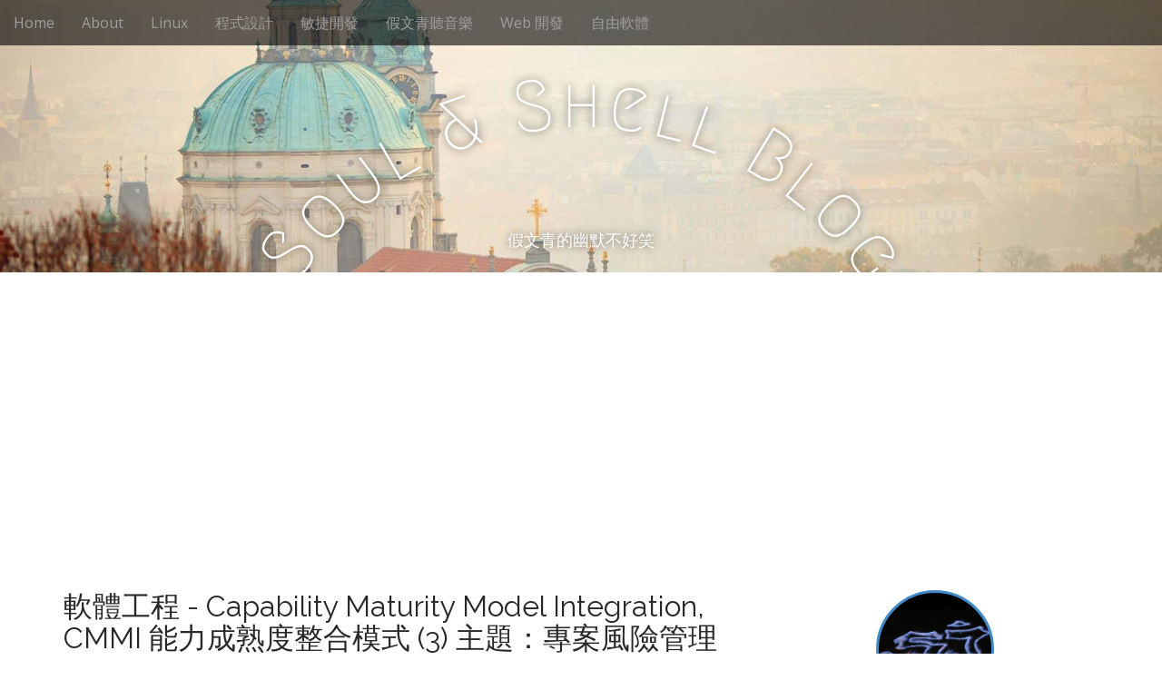

--- FILE ---
content_type: text/html; charset=UTF-8
request_url: https://blog.toright.com/posts/80/%e8%bb%9f%e9%ab%94%e5%b7%a5%e7%a8%8b-capability-maturity-model-integration-cmmi-%e8%83%bd%e5%8a%9b%e6%88%90%e7%86%9f%e5%ba%a6%e6%95%b4%e5%90%88%e6%a8%a1%e5%bc%8f-3-%e4%b8%bb%e9%a1%8c%ef%bc%9a
body_size: 21735
content:
<!DOCTYPE html>
<html lang="zh-TW" prefix="og: https://ogp.me/ns#">
<head>
	<meta charset="UTF-8">
	<meta name="viewport" content="width=device-width, initial-scale=1.0">
	<link rel="profile" href="https://gmpg.org/xfn/11">
	<link rel="pingback" href="https://blog.toright.com/xmlrpc.php">
	<style id="jetpack-boost-critical-css">@media all{body{margin:0;padding:0}.norm_row{float:left;min-width:25px}.norm_row a{border:none;display:inline-block;position:relative;float:left}.sfsi_tool_tip_2 a{min-height:0!important}.sfsi_widget{min-height:55px}.sfsi_widget a img{box-shadow:none!important;outline:0}.sfsi_wicons{display:inline-block;color:#000}.sfsi_tool_tip_2 .sfsi_inside div{min-height:0}.sfsi_tool_tip_2 .sfsi_inside>div{height:23px!important}.sfsi_tool_tip_2{background:#fff;border:1px solid #e7e7e7;box-shadow:#e7e7e7 0 0 2px 1px;display:block;float:left;margin:0 0 0-52px;padding:5px 14px 5px 14px;position:absolute;z-index:10000;border-bottom:#e5e5e5 solid 4px;width:100px}.sfsi_tool_tip_2{display:inline-table}.inerCnt,.inerCnt>a{outline:0}.sfsi_tool_tip_2 .bot_arow{background:url(https://blog.toright.com/wp-content/plugins/ultimate-social-media-icons/images/bot_tip_icn.png) no-repeat;position:absolute;bottom:-21px;left:50%;width:15px;height:21px;margin-left:-5px}.sfsiTlleft{bottom:100%;left:50%;margin-left:-66px;margin-bottom:2px}.inerCnt{position:relative;z-index:inherit!important;float:left;width:100%;float:left}.sfsi_wicons{margin-bottom:30px;position:relative;padding-top:5px}.fb_tool_bdr{width:68px;height:auto}.fb_tool_bdr .sfsi_inside{text-align:center;width:100%;float:left;overflow:hidden;margin-left:2px}.fb_tool_bdr .sfsi_inside .icon1{margin:2px 0 6px 0;height:auto;display:inline-block;float:none}.fb_tool_bdr .sfsi_inside .icon2{margin:2px 0-2px -8px!important;height:auto;display:inline-block;overflow:hidden}.fb_tool_bdr .sfsi_inside .icon3{margin:2px 0 2px 0;height:auto;display:inline-block;float:none}.fb_tool_bdr .sfsi_inside .icon1>a>img,.linkedin_tool_bdr .sfsi_inside .icon4>a>img{padding-top:0}.linkedin_tool_bdr,.twt_tool_bdr{bottom:100%;left:50%;margin-bottom:-12px}.fb_tool_bdr,.linkedin_tool_bdr,.twt_tool_bdr{bottom:100%;left:50%;margin-bottom:8px}.twt_tool_bdr .sfsi_inside{text-align:center;width:100%;float:left}.twt_tool_bdr .sfsi_inside .cstmicon1{margin:2px 0 2px 0!important;float:none}.twt_tool_bdr .sfsi_inside .cstmicon1 a img{float:left}.twt_tool_bdr .sfsi_inside .icon2{margin:3px 0 2px 0!important;display:inline-block;float:none;height:auto}.linkedin_tool_bdr{width:66px}.linkedin_tool_bdr .sfsi_inside{text-align:center;float:left;width:100%}.linkedin_tool_bdr .sfsi_inside .icon2{margin:2px 19px 2px 0;display:inline-block;float:none;width:100%}.linkedin_tool_bdr .sfsi_inside .icon4{margin:2px 0 1px 0;display:inline-block;float:none;width:100%}.sfsi_widget .fb_tool_bdr .sfsi_inside .icon1,.sfsi_widget .linkedin_tool_bdr .sfsi_inside .icon4{height:auto}.twt_tool_bdr{width:62px;height:auto}@media (max-width:767px){.sfsi_wicons{padding-top:0}}.sfcm.sfsi_wicon{padding:0;width:100%;border:medium none}.sfcm.sfsi_wicon{margin:-1px;padding:0}@media (min-width:320px) and (max-width:480px){.sfsi_tool_tip_2{padding:5px 14px 0}.sfsi_inside:last-child{margin-bottom:18px;clear:both}}@media (max-width:320px){.sfsi_tool_tip_2{padding:5px 14px 0}.sfsi_inside:last-child{margin-bottom:18px;clear:both}}.sfsi_widget .sfsi_wDiv .sfsi_wicons .inerCnt a,.sfsi_widget .sfsi_wDiv .sfsi_wicons .inerCnt a.sficn{padding:0;margin:0;width:100%;float:left;border:medium none}.sfsi_wicons .sfsi_inside a,.sfsi_wicons a.sficn{box-shadow:none;border:none}.sfsi_wicons a{box-shadow:none!important}.linkedin_tool_bdr{line-height:0!important}.twt_tool_bdr{line-height:0!important}div#sfsiid_facebook{line-height:0!important}.sfsi_tool_tip_2 .sfsi_inside div:first-child{margin-top:0!important}.sfsi_tool_tip_2 .sfsi_inside div:last-child{margin-bottom:0!important}#sfsiid_facebook.sfsi_tool_tip_2 .sfsi_inside .icon2{margin:0 0 6px 0!important;height:20px;width:90px}#sfsiid_facebook.sfsi_tool_tip_2 .sfsi_inside .icon3{width:68px;margin-top:0!important}.sfsi_tool_tip_2 .sfsi_inside{margin-left:0;display:flex;flex-direction:column;align-items:center}.sfsi_tool_tip_2{border:0;box-shadow:#86868654 0 0 25px 1px;border-radius:6px;padding:8px 12px 8px 12px;width:140px;transform:translateX(-50%);margin:0;bottom:calc(100% + 8px)}.sfsi_tool_tip_2::after{content:"";position:absolute;top:100%;left:0;width:100%;height:15px}.sfsi_tool_tip_2 .bot_arow{position:absolute;width:0;height:0;border-style:solid;border-width:5px 5px 0;border-color:#fff transparent transparent;bottom:-5px;background:0 0}.linkedin_tool_bdr .sfsi_inside .icon2{margin-right:0!important}.linkedin_tool_bdr .sfsi_inside .icon2,.linkedin_tool_bdr .sfsi_inside .icon4{width:auto}.sfsi_actvite_theme_flat .inerCnt .sfcm.sfsi_wicon{padding:0;border:medium none!important;width:55%!important;height:auto;position:absolute;top:50%;left:50%;transform:translate(-50%,-50%);margin:0}.sfsi_actvite_theme_flat .inerCnt .sficn{display:flex;border-radius:50%;align-items:center;justify-content:center;height:100%}}@media all{#ez-toc-container{background:#f9f9f9;border:1px solid #aaa;border-radius:4px;-webkit-box-shadow:0 1px 1px rgba(0,0,0,.05);box-shadow:0 1px 1px rgba(0,0,0,.05);display:table;margin-bottom:1em;padding:10px 20px 10px 10px;position:relative;width:auto}#ez-toc-container ul ul{margin-left:1.5em}#ez-toc-container li,#ez-toc-container ul{padding:0}#ez-toc-container li,#ez-toc-container ul,#ez-toc-container ul li{background:0 0;list-style:none;line-height:1.6;margin:0;overflow:hidden;z-index:1}#ez-toc-container .ez-toc-title{text-align:left;line-height:1.45;margin:0;padding:0}.ez-toc-title-container{display:table;width:100%}.ez-toc-title,.ez-toc-title-toggle{display:inline;text-align:left;vertical-align:middle}.ez-toc-btn{display:inline-block;font-weight:400}#ez-toc-container a{color:#444;box-shadow:none;text-decoration:none;text-shadow:none;display:inline-flex;align-items:stretch;flex-wrap:nowrap}#ez-toc-container a.ez-toc-toggle{display:flex;align-items:center}.ez-toc-btn{padding:6px 12px;margin-bottom:0;font-size:14px;line-height:1.428571429;text-align:center;white-space:nowrap;vertical-align:middle;background-image:none;border:1px solid transparent;border-radius:4px}.ez-toc-btn-default{color:#333;background-color:#fff;-webkit-box-shadow:inset 0 1px 0 rgba(255,255,255,.15),0 1px 1px rgba(0,0,0,.075);box-shadow:inset 0 1px 0 rgba(255,255,255,.15),0 1px 1px rgba(0,0,0,.075);text-shadow:0 1px 0#fff;background-image:-webkit-gradient(linear,left 0,left 100%,from(#fff),to(#e0e0e0));background-image:-webkit-linear-gradient(top,#fff 0,#e0e0e0 100%);background-image:-moz-linear-gradient(top,#fff 0,#e0e0e0 100%);background-image:linear-gradient(to bottom,#fff 0,#e0e0e0 100%);background-repeat:repeat-x;border-color:#ccc}.ez-toc-btn-xs{padding:5px 10px;font-size:12px;line-height:1.5;border-radius:3px}.ez-toc-btn-xs{padding:1px 5px}.ez-toc-pull-right{float:right!important;margin-left:10px}#ez-toc-container .ez-toc-js-icon-con{position:relative;display:initial}#ez-toc-container .ez-toc-js-icon-con{float:right;position:relative;font-size:16px;padding:0;border:1px solid #999191;border-radius:5px;left:10px;width:35px}div#ez-toc-container .ez-toc-title{display:initial}#ez-toc-container a.ez-toc-toggle{color:#444;background:inherit;border:inherit}.eztoc-hide{display:none}.ez-toc-icon-toggle-span{display:flex;align-items:center;width:35px;height:30px;justify-content:center;direction:ltr}}@media all{html{font-family:sans-serif;-ms-text-size-adjust:100%;-webkit-text-size-adjust:100%}body{margin:0}article,aside,header,main,nav{display:block}a{background-color:transparent}b,strong{font-weight:700}h1{font-size:2em;margin:.67em 0}img{border:0}svg:not(:root){overflow:hidden}button,input{color:inherit;font:inherit;margin:0}button{overflow:visible}button{text-transform:none}button,input[type=submit]{-webkit-appearance:button}input{line-height:normal}input[type=search]{-webkit-appearance:textfield;box-sizing:content-box}input[type=search]::-webkit-search-cancel-button{-webkit-appearance:none}*{-webkit-box-sizing:border-box;-moz-box-sizing:border-box;box-sizing:border-box}:after,:before{-webkit-box-sizing:border-box;-moz-box-sizing:border-box;box-sizing:border-box}html{font-size:10px}body{font-family:"Helvetica Neue",Helvetica,Arial,sans-serif;font-size:14px;line-height:1.42857;color:#333;background-color:#fff}button,input{font-family:inherit;font-size:inherit;line-height:inherit}a{color:#337ab7;text-decoration:none}img{vertical-align:middle}.screen-reader-text,.sr-only{position:absolute;width:1px;height:1px;margin:-1px;padding:0;overflow:hidden;clip:rect(0,0,0,0);border:0}h1,h2,h3{font-family:inherit;font-weight:500;line-height:1.1;color:inherit}h1,h2,h3{margin-top:20px;margin-bottom:10px}h1{font-size:36px}h2{font-size:30px}h3{font-size:24px}p{margin:0 0 10px}ol,ul{margin-top:0;margin-bottom:10px}ul ul{margin-bottom:0}blockquote{padding:10px 20px;margin:0 0 20px;font-size:17.5px;border-left:5px solid #eee}blockquote p:last-child{margin-bottom:0}.container{margin-right:auto;margin-left:auto;padding-left:15px;padding-right:15px}.container:after,.container:before{content:" ";display:table}.container:after{clear:both}@media (min-width:768px){.container{width:750px}}@media (min-width:992px){.container{width:970px}}@media (min-width:1200px){.container{width:1170px}}.row{margin-left:-15px;margin-right:-15px}.row:after,.row:before{content:" ";display:table}.row:after{clear:both}.col-md-4,.col-md-8{position:relative;min-height:1px;padding-left:15px;padding-right:15px}@media (min-width:992px){.col-md-4,.col-md-8{float:left}.col-md-4{width:33.33333%}.col-md-8{width:66.66667%}}label{display:inline-block;max-width:100%;margin-bottom:5px;font-weight:700}input[type=search]{-webkit-box-sizing:border-box;-moz-box-sizing:border-box;box-sizing:border-box}input[type=search]{-webkit-appearance:none}.btn{display:inline-block;margin-bottom:0;font-weight:400;text-align:center;vertical-align:middle;touch-action:manipulation;background-image:none;border:1px solid transparent;white-space:nowrap;padding:6px 12px;font-size:14px;line-height:1.42857;border-radius:4px}.btn-default{color:#333;background-color:#fff;border-color:#ccc}.btn-lg{padding:10px 16px;font-size:18px;line-height:1.33333;border-radius:6px}.collapse{display:none}.nav{margin-bottom:0;padding-left:0;list-style:none}.nav:after,.nav:before{content:" ";display:table}.nav:after{clear:both}.nav>li{position:relative;display:block}.nav>li>a{position:relative;display:block;padding:10px 15px}.navbar{position:relative;min-height:50px;margin-bottom:20px;border:1px solid transparent}.navbar:after,.navbar:before{content:" ";display:table}.navbar:after{clear:both}@media (min-width:768px){.navbar{border-radius:4px}}.navbar-header:after,.navbar-header:before{content:" ";display:table}.navbar-header:after{clear:both}@media (min-width:768px){.navbar-header{float:left}}.navbar-collapse{overflow-x:visible;padding-right:15px;padding-left:15px;border-top:1px solid transparent;box-shadow:inset 0 1px 0 rgba(255,255,255,.1);-webkit-overflow-scrolling:touch}.navbar-collapse:after,.navbar-collapse:before{content:" ";display:table}.navbar-collapse:after{clear:both}@media (min-width:768px){.navbar-collapse{width:auto;border-top:0;box-shadow:none}.navbar-collapse.collapse{display:block!important;height:auto!important;padding-bottom:0;overflow:visible!important}.navbar-fixed-top .navbar-collapse{padding-left:0;padding-right:0}}.navbar-fixed-top .navbar-collapse{max-height:340px}@media (max-device-width:480px) and (orientation:landscape){.navbar-fixed-top .navbar-collapse{max-height:200px}}.navbar-fixed-top{position:fixed;right:0;left:0;z-index:1030}@media (min-width:768px){.navbar-fixed-top{border-radius:0}}.navbar-fixed-top{top:0;border-width:0 0 1px}.navbar-toggle{position:relative;float:right;margin-right:15px;padding:9px 10px;margin-top:8px;margin-bottom:8px;background-color:transparent;background-image:none;border:1px solid transparent;border-radius:4px}.navbar-toggle .icon-bar{display:block;width:22px;height:2px;border-radius:1px}.navbar-toggle .icon-bar+.icon-bar{margin-top:4px}@media (min-width:768px){.navbar-toggle{display:none}}.navbar-nav{margin:7.5px -15px}.navbar-nav>li>a{padding-top:10px;padding-bottom:10px;line-height:20px}@media (min-width:768px){.navbar-nav{float:left;margin:0}.navbar-nav>li{float:left}.navbar-nav>li>a{padding-top:15px;padding-bottom:15px}}.navbar-inverse{background-color:#222;border-color:#090909}.navbar-inverse .navbar-nav>li>a{color:#9d9d9d}.navbar-inverse .navbar-nav>.active>a{color:#fff;background-color:#090909}.navbar-inverse .navbar-toggle{border-color:#333}.navbar-inverse .navbar-toggle .icon-bar{background-color:#fff}.navbar-inverse .navbar-collapse{border-color:#101010}.clearfix:after,.clearfix:before{content:" ";display:table}.clearfix:after{clear:both}@-ms-viewport{width:device-width}*{word-wrap:break-word;outline:0}body.basic{font-size:16px;color:#282828;font-family:Open Sans,sans-serif}.basic h1,.basic h2,.basic h3{color:#282828;font-family:Raleway,sans-serif}.basic a{color:#428bca}.basic a.btn{color:#fff}.basic a.btn-default{color:#333}blockquote{border-left-color:#ccc}img{max-width:100%;height:auto}input{-moz-border-radius:6px;-webkit-border-radius:6px;border-radius:6px;-webkit-box-sizing:border-box;-moz-box-sizing:border-box;box-sizing:border-box;padding:8px;border:1px solid #bbb;font-size:14px;color:#555}#header,.title-card{position:relative}.title-card-wrapper{overflow:hidden}.title-card{z-index:1;width:100%;display:table;text-align:center}.title-card>img.header-img{position:absolute;z-index:0;left:-9999px;max-width:none}#site-meta{display:table-cell;vertical-align:middle;z-index:1;position:relative;text-shadow:0 0 10px rgba(0,0,0,.6);padding-top:30px}#site-meta i{color:#fff;font-size:60px;margin:10px 0}@media (max-width:600px){#site-meta i{font-size:60px!important;margin:10px 0!important}}@media (max-width:480px){#site-meta{padding-top:10px}}#site-title{position:relative;display:block}#site-title{margin:0}.no-fittext #site-title{font-size:80px}#site-title a{color:#fff;text-decoration:none;display:block;width:100%}.basic #site-title a{font-family:Megrim,cursive}@media (max-width:600px){.no-fittext #site-title a{font-size:60px!important}}#site-description{margin:0;font-size:18px;line-height:1;color:#fff}#more-site{margin-top:50px;border:1px solid #fff;color:#fff;font-weight:400;padding:10px 25px;display:none;background:0 0}@media (max-width:600px){#more-site{display:none!important}}#more-site,#site-description,#site-meta i{position:relative}.header-img{width:100%;display:block;max-width:none}@media (max-width:600px){.navbar-fixed-top{top:0!important;position:absolute}}.navbar-inverse{text-align:left;background:rgba(0,0,0,.6);border:0}@media (max-width:480px){.navbar-inverse{background:rgba(0,0,0,.85)}}.navbar-nav>li>a{color:#999}.bavotasan_custom_text_widget{text-align:center}.bavotasan_custom_text_widget i{-moz-border-radius:2em;-webkit-border-radius:2em;border-radius:2em;font-size:40px;line-height:130px;width:130px;height:130px;margin:0 auto 30px;display:block;border:3px solid}.bavotasan_custom_text_widget i.primary{color:#428bca;border-color:#428bca}#page{overflow:hidden}#primary{margin:50px 0}@media (max-width:992px){#primary{float:none!important}}article{margin-bottom:40px;padding-bottom:20px;border-bottom:5px solid #eee}.single article{margin-bottom:20px}article .time{color:inherit}.entry-title{margin:0}.basic .entry-title{font-size:32px}.entry-meta{line-height:1.3;margin:10px 0 30px}.basic .entry-meta{font-size:13px}.single .entry-meta{margin-bottom:30px}.entry-content{line-height:1.6}#secondary{margin:50px 0}@media (max-width:480px){#secondary{margin-top:0}}.search-submit{display:none}.widget{width:100%;font-size:90%;margin-bottom:30px}.widget .search-field,.widget .search-form label{width:100%}.widget-title{font-size:22px;margin:0 0 10px}#footer .fa-leaf{-webkit-transform:rotate(-5deg);-ms-transform:rotate(-5deg);-o-transform:rotate(-5deg);transform:rotate(-5deg);font-size:28px;position:absolute;top:-4px;left:-35px}@media (max-width:768px){#footer .fa-leaf{display:none}}.alignnone{margin:0 0 15px 0}}@media all{@font-face{font-family:FontAwesome;font-weight:400;font-style:normal}.fa{display:inline-block;font:normal normal normal 14px/1 FontAwesome;font-size:inherit;text-rendering:auto;-webkit-font-smoothing:antialiased;-moz-osx-font-smoothing:grayscale}.fa-heart:before{content:""}.fa-user:before{content:""}.fa-leaf:before{content:""}.sr-only{position:absolute;width:1px;height:1px;padding:0;margin:-1px;overflow:hidden;clip:rect(0,0,0,0);border:0}}@media all{#jp-relatedposts{display:none;padding-top:1em;margin:1em 0;position:relative;clear:both}.jp-relatedposts:after{content:"";display:block;clear:both}}@media all{ol,ul{box-sizing:border-box}.entry-content{counter-reset:footnotes}.screen-reader-text{border:0;clip:rect(1px,1px,1px,1px);clip-path:inset(50%);height:1px;margin:-1px;overflow:hidden;padding:0;position:absolute;width:1px;word-wrap:normal!important}html :where(img[class*=wp-image-]){height:auto;max-width:100%}}</style><!-- Jetpack Site Verification Tags -->
<meta name="google-site-verification" content="googled5c22b890febcf48" />
<meta name="msvalidate.01" content="41F8F925B207AF605BF79557A9478471" />
<meta name="p:domain_verify" content="17c1f4d2a5b39a0498992d9ebdc62a40" />
<meta name="yandex-verification" content="4734314c566b4c50" />

<!-- Search Engine Optimization by Rank Math - https://rankmath.com/ -->
<title>軟體工程 - Capability Maturity Model Integration, CMMI 能力成熟度整合模式 (3) 主題：專案風險管理</title>
<meta name="description" content="專案風險管理 風險規劃書需要的內容為 1. 指定風險負責人 2. 定義風險辨識(以量取勝) 3. 風險定性分析(衡量風險) 4. 風險定量分析(對專案具體的影響) 5. 風險因應 風險： 風險可分為威脅與機會兩類，例如天災人禍對專案造成負面影響稱為威脅，反之為機會，比如專案進度提前完成等。 風險負責人："/>
<meta name="robots" content="follow, index, max-snippet:-1, max-video-preview:-1, max-image-preview:large"/>
<link rel="canonical" href="https://blog.toright.com/posts/80/%e8%bb%9f%e9%ab%94%e5%b7%a5%e7%a8%8b-capability-maturity-model-integration-cmmi-%e8%83%bd%e5%8a%9b%e6%88%90%e7%86%9f%e5%ba%a6%e6%95%b4%e5%90%88%e6%a8%a1%e5%bc%8f-3-%e4%b8%bb%e9%a1%8c%ef%bc%9a" />
<meta property="og:locale" content="zh_TW" />
<meta property="og:type" content="article" />
<meta property="og:title" content="軟體工程 - Capability Maturity Model Integration, CMMI 能力成熟度整合模式 (3) 主題：專案風險管理" />
<meta property="og:description" content="專案風險管理 風險規劃書需要的內容為 1. 指定風險負責人 2. 定義風險辨識(以量取勝) 3. 風險定性分析(衡量風險) 4. 風險定量分析(對專案具體的影響) 5. 風險因應 風險： 風險可分為威脅與機會兩類，例如天災人禍對專案造成負面影響稱為威脅，反之為機會，比如專案進度提前完成等。 風險負責人：" />
<meta property="og:url" content="https://blog.toright.com/posts/80/%e8%bb%9f%e9%ab%94%e5%b7%a5%e7%a8%8b-capability-maturity-model-integration-cmmi-%e8%83%bd%e5%8a%9b%e6%88%90%e7%86%9f%e5%ba%a6%e6%95%b4%e5%90%88%e6%a8%a1%e5%bc%8f-3-%e4%b8%bb%e9%a1%8c%ef%bc%9a" />
<meta property="og:site_name" content="Soul &amp; Shell Blog" />
<meta property="article:publisher" content="https://www.facebook.com/torightblog" />
<meta property="article:tag" content="CMMI" />
<meta property="article:section" content="軟體工程" />
<meta property="og:updated_time" content="2014-06-14T14:46:05+08:00" />
<meta property="article:published_time" content="2009-03-31T17:32:48+08:00" />
<meta property="article:modified_time" content="2014-06-14T14:46:05+08:00" />
<meta name="twitter:card" content="summary_large_image" />
<meta name="twitter:title" content="軟體工程 - Capability Maturity Model Integration, CMMI 能力成熟度整合模式 (3) 主題：專案風險管理" />
<meta name="twitter:description" content="專案風險管理 風險規劃書需要的內容為 1. 指定風險負責人 2. 定義風險辨識(以量取勝) 3. 風險定性分析(衡量風險) 4. 風險定量分析(對專案具體的影響) 5. 風險因應 風險： 風險可分為威脅與機會兩類，例如天災人禍對專案造成負面影響稱為威脅，反之為機會，比如專案進度提前完成等。 風險負責人：" />
<meta name="twitter:site" content="@SoulShellBlog" />
<meta name="twitter:creator" content="@SoulShellBlog" />
<meta name="twitter:label1" content="Written by" />
<meta name="twitter:data1" content="SJ" />
<meta name="twitter:label2" content="Time to read" />
<meta name="twitter:data2" content="Less than a minute" />
<script type="application/ld+json" class="rank-math-schema">{"@context":"https://schema.org","@graph":[{"@type":["Person","Organization"],"@id":"https://blog.toright.com/#person","name":"SJ","sameAs":["https://www.facebook.com/torightblog","https://twitter.com/SoulShellBlog","https://www.linkedin.com/in/samejack/"],"logo":{"@type":"ImageObject","@id":"https://blog.toright.com/#logo","url":"https://blog.toright.com/wp-content/uploads/2009/04/sj.jpg","contentUrl":"https://blog.toright.com/wp-content/uploads/2009/04/sj.jpg","caption":"Soul &amp; Shell Blog","inLanguage":"zh-TW","width":"1701","height":"1701"},"image":{"@type":"ImageObject","@id":"https://blog.toright.com/#logo","url":"https://blog.toright.com/wp-content/uploads/2009/04/sj.jpg","contentUrl":"https://blog.toright.com/wp-content/uploads/2009/04/sj.jpg","caption":"Soul &amp; Shell Blog","inLanguage":"zh-TW","width":"1701","height":"1701"}},{"@type":"WebSite","@id":"https://blog.toright.com/#website","url":"https://blog.toright.com","name":"Soul &amp; Shell Blog","publisher":{"@id":"https://blog.toright.com/#person"},"inLanguage":"zh-TW"},{"@type":"BreadcrumbList","@id":"https://blog.toright.com/posts/80/%e8%bb%9f%e9%ab%94%e5%b7%a5%e7%a8%8b-capability-maturity-model-integration-cmmi-%e8%83%bd%e5%8a%9b%e6%88%90%e7%86%9f%e5%ba%a6%e6%95%b4%e5%90%88%e6%a8%a1%e5%bc%8f-3-%e4%b8%bb%e9%a1%8c%ef%bc%9a#breadcrumb","itemListElement":[{"@type":"ListItem","position":"1","item":{"@id":"https://blog.toright.com","name":"Blog Home"}},{"@type":"ListItem","position":"2","item":{"@id":"https://blog.toright.com/category/software-engineering","name":"\u8edf\u9ad4\u5de5\u7a0b"}},{"@type":"ListItem","position":"3","item":{"@id":"https://blog.toright.com/posts/80/%e8%bb%9f%e9%ab%94%e5%b7%a5%e7%a8%8b-capability-maturity-model-integration-cmmi-%e8%83%bd%e5%8a%9b%e6%88%90%e7%86%9f%e5%ba%a6%e6%95%b4%e5%90%88%e6%a8%a1%e5%bc%8f-3-%e4%b8%bb%e9%a1%8c%ef%bc%9a","name":"\u8edf\u9ad4\u5de5\u7a0b - Capability Maturity Model Integration, CMMI \u80fd\u529b\u6210\u719f\u5ea6\u6574\u5408\u6a21\u5f0f (3) \u4e3b\u984c\uff1a\u5c08\u6848\u98a8\u96aa\u7ba1\u7406"}}]},{"@type":"WebPage","@id":"https://blog.toright.com/posts/80/%e8%bb%9f%e9%ab%94%e5%b7%a5%e7%a8%8b-capability-maturity-model-integration-cmmi-%e8%83%bd%e5%8a%9b%e6%88%90%e7%86%9f%e5%ba%a6%e6%95%b4%e5%90%88%e6%a8%a1%e5%bc%8f-3-%e4%b8%bb%e9%a1%8c%ef%bc%9a#webpage","url":"https://blog.toright.com/posts/80/%e8%bb%9f%e9%ab%94%e5%b7%a5%e7%a8%8b-capability-maturity-model-integration-cmmi-%e8%83%bd%e5%8a%9b%e6%88%90%e7%86%9f%e5%ba%a6%e6%95%b4%e5%90%88%e6%a8%a1%e5%bc%8f-3-%e4%b8%bb%e9%a1%8c%ef%bc%9a","name":"\u8edf\u9ad4\u5de5\u7a0b - Capability Maturity Model Integration, CMMI \u80fd\u529b\u6210\u719f\u5ea6\u6574\u5408\u6a21\u5f0f (3) \u4e3b\u984c\uff1a\u5c08\u6848\u98a8\u96aa\u7ba1\u7406","datePublished":"2009-03-31T17:32:48+08:00","dateModified":"2014-06-14T14:46:05+08:00","isPartOf":{"@id":"https://blog.toright.com/#website"},"inLanguage":"zh-TW","breadcrumb":{"@id":"https://blog.toright.com/posts/80/%e8%bb%9f%e9%ab%94%e5%b7%a5%e7%a8%8b-capability-maturity-model-integration-cmmi-%e8%83%bd%e5%8a%9b%e6%88%90%e7%86%9f%e5%ba%a6%e6%95%b4%e5%90%88%e6%a8%a1%e5%bc%8f-3-%e4%b8%bb%e9%a1%8c%ef%bc%9a#breadcrumb"}},{"@type":"Person","@id":"https://blog.toright.com/author/sj","name":"SJ","url":"https://blog.toright.com/author/sj","image":{"@type":"ImageObject","@id":"https://secure.gravatar.com/avatar/20fca2ffeea3b10511312386cc1ac88b816273f089f3e7d0fd0d93bbdbf39c26?s=96&amp;d=mm&amp;r=g","url":"https://secure.gravatar.com/avatar/20fca2ffeea3b10511312386cc1ac88b816273f089f3e7d0fd0d93bbdbf39c26?s=96&amp;d=mm&amp;r=g","caption":"SJ","inLanguage":"zh-TW"},"sameAs":["http://blog.toright.com"]},{"@type":"BlogPosting","headline":"\u8edf\u9ad4\u5de5\u7a0b - Capability Maturity Model Integration, CMMI \u80fd\u529b\u6210\u719f\u5ea6\u6574\u5408\u6a21\u5f0f (3) \u4e3b\u984c\uff1a\u5c08\u6848\u98a8\u96aa\u7ba1\u7406","datePublished":"2009-03-31T17:32:48+08:00","dateModified":"2014-06-14T14:46:05+08:00","articleSection":"\u8edf\u9ad4\u5de5\u7a0b","author":{"@id":"https://blog.toright.com/author/sj","name":"SJ"},"publisher":{"@id":"https://blog.toright.com/#person"},"description":"\u5c08\u6848\u98a8\u96aa\u7ba1\u7406 \u98a8\u96aa\u898f\u5283\u66f8\u9700\u8981\u7684\u5167\u5bb9\u70ba 1. \u6307\u5b9a\u98a8\u96aa\u8ca0\u8cac\u4eba 2. \u5b9a\u7fa9\u98a8\u96aa\u8fa8\u8b58(\u4ee5\u91cf\u53d6\u52dd) 3. \u98a8\u96aa\u5b9a\u6027\u5206\u6790(\u8861\u91cf\u98a8\u96aa) 4. \u98a8\u96aa\u5b9a\u91cf\u5206\u6790(\u5c0d\u5c08\u6848\u5177\u9ad4\u7684\u5f71\u97ff) 5. \u98a8\u96aa\u56e0\u61c9 \u98a8\u96aa\uff1a \u98a8\u96aa\u53ef\u5206\u70ba\u5a01\u8105\u8207\u6a5f\u6703\u5169\u985e\uff0c\u4f8b\u5982\u5929\u707d\u4eba\u798d\u5c0d\u5c08\u6848\u9020\u6210\u8ca0\u9762\u5f71\u97ff\u7a31\u70ba\u5a01\u8105\uff0c\u53cd\u4e4b\u70ba\u6a5f\u6703\uff0c\u6bd4\u5982\u5c08\u6848\u9032\u5ea6\u63d0\u524d\u5b8c\u6210\u7b49\u3002 \u98a8\u96aa\u8ca0\u8cac\u4eba\uff1a","name":"\u8edf\u9ad4\u5de5\u7a0b - Capability Maturity Model Integration, CMMI \u80fd\u529b\u6210\u719f\u5ea6\u6574\u5408\u6a21\u5f0f (3) \u4e3b\u984c\uff1a\u5c08\u6848\u98a8\u96aa\u7ba1\u7406","@id":"https://blog.toright.com/posts/80/%e8%bb%9f%e9%ab%94%e5%b7%a5%e7%a8%8b-capability-maturity-model-integration-cmmi-%e8%83%bd%e5%8a%9b%e6%88%90%e7%86%9f%e5%ba%a6%e6%95%b4%e5%90%88%e6%a8%a1%e5%bc%8f-3-%e4%b8%bb%e9%a1%8c%ef%bc%9a#richSnippet","isPartOf":{"@id":"https://blog.toright.com/posts/80/%e8%bb%9f%e9%ab%94%e5%b7%a5%e7%a8%8b-capability-maturity-model-integration-cmmi-%e8%83%bd%e5%8a%9b%e6%88%90%e7%86%9f%e5%ba%a6%e6%95%b4%e5%90%88%e6%a8%a1%e5%bc%8f-3-%e4%b8%bb%e9%a1%8c%ef%bc%9a#webpage"},"inLanguage":"zh-TW","mainEntityOfPage":{"@id":"https://blog.toright.com/posts/80/%e8%bb%9f%e9%ab%94%e5%b7%a5%e7%a8%8b-capability-maturity-model-integration-cmmi-%e8%83%bd%e5%8a%9b%e6%88%90%e7%86%9f%e5%ba%a6%e6%95%b4%e5%90%88%e6%a8%a1%e5%bc%8f-3-%e4%b8%bb%e9%a1%8c%ef%bc%9a#webpage"}}]}</script>
<!-- /Rank Math WordPress SEO plugin -->

<link rel='dns-prefetch' href='//www.googletagmanager.com' />
<link rel='dns-prefetch' href='//stats.wp.com' />
<link rel='dns-prefetch' href='//fonts.googleapis.com' />
<link rel='dns-prefetch' href='//v0.wordpress.com' />
<link rel='dns-prefetch' href='//pagead2.googlesyndication.com' />
<link rel='preconnect' href='//i0.wp.com' />
<link rel='preconnect' href='//c0.wp.com' />
<link rel="alternate" type="application/rss+xml" title="訂閱《Soul &amp; Shell Blog》&raquo; 資訊提供" href="https://blog.toright.com/feed" />
<link rel="alternate" type="application/rss+xml" title="訂閱《Soul &amp; Shell Blog》&raquo; 留言的資訊提供" href="https://blog.toright.com/comments/feed" />
<link rel="alternate" type="application/rss+xml" title="訂閱《Soul &amp; Shell Blog 》&raquo;〈軟體工程 - Capability Maturity Model Integration, CMMI 能力成熟度整合模式 (3) 主題：專案風險管理〉留言的資訊提供" href="https://blog.toright.com/posts/80/%e8%bb%9f%e9%ab%94%e5%b7%a5%e7%a8%8b-capability-maturity-model-integration-cmmi-%e8%83%bd%e5%8a%9b%e6%88%90%e7%86%9f%e5%ba%a6%e6%95%b4%e5%90%88%e6%a8%a1%e5%bc%8f-3-%e4%b8%bb%e9%a1%8c%ef%bc%9a/feed" />
<link rel="alternate" title="oEmbed (JSON)" type="application/json+oembed" href="https://blog.toright.com/wp-json/oembed/1.0/embed?url=https%3A%2F%2Fblog.toright.com%2Fposts%2F80%2F%25e8%25bb%259f%25e9%25ab%2594%25e5%25b7%25a5%25e7%25a8%258b-capability-maturity-model-integration-cmmi-%25e8%2583%25bd%25e5%258a%259b%25e6%2588%2590%25e7%2586%259f%25e5%25ba%25a6%25e6%2595%25b4%25e5%2590%2588%25e6%25a8%25a1%25e5%25bc%258f-3-%25e4%25b8%25bb%25e9%25a1%258c%25ef%25bc%259a" />
<link rel="alternate" title="oEmbed (XML)" type="text/xml+oembed" href="https://blog.toright.com/wp-json/oembed/1.0/embed?url=https%3A%2F%2Fblog.toright.com%2Fposts%2F80%2F%25e8%25bb%259f%25e9%25ab%2594%25e5%25b7%25a5%25e7%25a8%258b-capability-maturity-model-integration-cmmi-%25e8%2583%25bd%25e5%258a%259b%25e6%2588%2590%25e7%2586%259f%25e5%25ba%25a6%25e6%2595%25b4%25e5%2590%2588%25e6%25a8%25a1%25e5%25bc%258f-3-%25e4%25b8%25bb%25e9%25a1%258c%25ef%25bc%259a&#038;format=xml" />
<noscript><link rel='stylesheet' id='all-css-c3e028d3d97cb582d5aac251a899b70e' href='https://blog.toright.com/wp-content/boost-cache/static/7fc68e04b3.min.css' type='text/css' media='all' /></noscript><link data-media="all" onload="this.media=this.dataset.media; delete this.dataset.media; this.removeAttribute( &apos;onload&apos; );" rel='stylesheet' id='all-css-c3e028d3d97cb582d5aac251a899b70e' href='https://blog.toright.com/wp-content/boost-cache/static/7fc68e04b3.min.css' type='text/css' media="not all" />
<style id='ez-toc-inline-css'>
div#ez-toc-container .ez-toc-title {font-size: 120%;}div#ez-toc-container .ez-toc-title {font-weight: 500;}div#ez-toc-container ul li , div#ez-toc-container ul li a {font-size: 95%;}div#ez-toc-container ul li , div#ez-toc-container ul li a {font-weight: 500;}div#ez-toc-container nav ul ul li {font-size: 90%;}.ez-toc-box-title {font-weight: bold; margin-bottom: 10px; text-align: center; text-transform: uppercase; letter-spacing: 1px; color: #666; padding-bottom: 5px;position:absolute;top:-4%;left:5%;background-color: inherit;transition: top 0.3s ease;}.ez-toc-box-title.toc-closed {top:-25%;}
.ez-toc-container-direction {direction: ltr;}.ez-toc-counter ul{counter-reset: item ;}.ez-toc-counter nav ul li a::before {content: counters(item, '.', decimal) '. ';display: inline-block;counter-increment: item;flex-grow: 0;flex-shrink: 0;margin-right: .2em; float: left; }.ez-toc-widget-direction {direction: ltr;}.ez-toc-widget-container ul{counter-reset: item ;}.ez-toc-widget-container nav ul li a::before {content: counters(item, '.', decimal) '. ';display: inline-block;counter-increment: item;flex-grow: 0;flex-shrink: 0;margin-right: .2em; float: left; }
/*# sourceURL=ez-toc-inline-css */
</style>
<style id='wp-img-auto-sizes-contain-inline-css'>
img:is([sizes=auto i],[sizes^="auto," i]){contain-intrinsic-size:3000px 1500px}
/*# sourceURL=wp-img-auto-sizes-contain-inline-css */
</style>
<style id='wp-emoji-styles-inline-css'>

	img.wp-smiley, img.emoji {
		display: inline !important;
		border: none !important;
		box-shadow: none !important;
		height: 1em !important;
		width: 1em !important;
		margin: 0 0.07em !important;
		vertical-align: -0.1em !important;
		background: none !important;
		padding: 0 !important;
	}
/*# sourceURL=wp-emoji-styles-inline-css */
</style>
<style id='wp-block-library-inline-css'>
:root{--wp-block-synced-color:#7a00df;--wp-block-synced-color--rgb:122,0,223;--wp-bound-block-color:var(--wp-block-synced-color);--wp-editor-canvas-background:#ddd;--wp-admin-theme-color:#007cba;--wp-admin-theme-color--rgb:0,124,186;--wp-admin-theme-color-darker-10:#006ba1;--wp-admin-theme-color-darker-10--rgb:0,107,160.5;--wp-admin-theme-color-darker-20:#005a87;--wp-admin-theme-color-darker-20--rgb:0,90,135;--wp-admin-border-width-focus:2px}@media (min-resolution:192dpi){:root{--wp-admin-border-width-focus:1.5px}}.wp-element-button{cursor:pointer}:root .has-very-light-gray-background-color{background-color:#eee}:root .has-very-dark-gray-background-color{background-color:#313131}:root .has-very-light-gray-color{color:#eee}:root .has-very-dark-gray-color{color:#313131}:root .has-vivid-green-cyan-to-vivid-cyan-blue-gradient-background{background:linear-gradient(135deg,#00d084,#0693e3)}:root .has-purple-crush-gradient-background{background:linear-gradient(135deg,#34e2e4,#4721fb 50%,#ab1dfe)}:root .has-hazy-dawn-gradient-background{background:linear-gradient(135deg,#faaca8,#dad0ec)}:root .has-subdued-olive-gradient-background{background:linear-gradient(135deg,#fafae1,#67a671)}:root .has-atomic-cream-gradient-background{background:linear-gradient(135deg,#fdd79a,#004a59)}:root .has-nightshade-gradient-background{background:linear-gradient(135deg,#330968,#31cdcf)}:root .has-midnight-gradient-background{background:linear-gradient(135deg,#020381,#2874fc)}:root{--wp--preset--font-size--normal:16px;--wp--preset--font-size--huge:42px}.has-regular-font-size{font-size:1em}.has-larger-font-size{font-size:2.625em}.has-normal-font-size{font-size:var(--wp--preset--font-size--normal)}.has-huge-font-size{font-size:var(--wp--preset--font-size--huge)}.has-text-align-center{text-align:center}.has-text-align-left{text-align:left}.has-text-align-right{text-align:right}.has-fit-text{white-space:nowrap!important}#end-resizable-editor-section{display:none}.aligncenter{clear:both}.items-justified-left{justify-content:flex-start}.items-justified-center{justify-content:center}.items-justified-right{justify-content:flex-end}.items-justified-space-between{justify-content:space-between}.screen-reader-text{border:0;clip-path:inset(50%);height:1px;margin:-1px;overflow:hidden;padding:0;position:absolute;width:1px;word-wrap:normal!important}.screen-reader-text:focus{background-color:#ddd;clip-path:none;color:#444;display:block;font-size:1em;height:auto;left:5px;line-height:normal;padding:15px 23px 14px;text-decoration:none;top:5px;width:auto;z-index:100000}html :where(.has-border-color){border-style:solid}html :where([style*=border-top-color]){border-top-style:solid}html :where([style*=border-right-color]){border-right-style:solid}html :where([style*=border-bottom-color]){border-bottom-style:solid}html :where([style*=border-left-color]){border-left-style:solid}html :where([style*=border-width]){border-style:solid}html :where([style*=border-top-width]){border-top-style:solid}html :where([style*=border-right-width]){border-right-style:solid}html :where([style*=border-bottom-width]){border-bottom-style:solid}html :where([style*=border-left-width]){border-left-style:solid}html :where(img[class*=wp-image-]){height:auto;max-width:100%}:where(figure){margin:0 0 1em}html :where(.is-position-sticky){--wp-admin--admin-bar--position-offset:var(--wp-admin--admin-bar--height,0px)}@media screen and (max-width:600px){html :where(.is-position-sticky){--wp-admin--admin-bar--position-offset:0px}}

/*# sourceURL=wp-block-library-inline-css */
</style><style id='global-styles-inline-css'>
:root{--wp--preset--aspect-ratio--square: 1;--wp--preset--aspect-ratio--4-3: 4/3;--wp--preset--aspect-ratio--3-4: 3/4;--wp--preset--aspect-ratio--3-2: 3/2;--wp--preset--aspect-ratio--2-3: 2/3;--wp--preset--aspect-ratio--16-9: 16/9;--wp--preset--aspect-ratio--9-16: 9/16;--wp--preset--color--black: #000000;--wp--preset--color--cyan-bluish-gray: #abb8c3;--wp--preset--color--white: #ffffff;--wp--preset--color--pale-pink: #f78da7;--wp--preset--color--vivid-red: #cf2e2e;--wp--preset--color--luminous-vivid-orange: #ff6900;--wp--preset--color--luminous-vivid-amber: #fcb900;--wp--preset--color--light-green-cyan: #7bdcb5;--wp--preset--color--vivid-green-cyan: #00d084;--wp--preset--color--pale-cyan-blue: #8ed1fc;--wp--preset--color--vivid-cyan-blue: #0693e3;--wp--preset--color--vivid-purple: #9b51e0;--wp--preset--gradient--vivid-cyan-blue-to-vivid-purple: linear-gradient(135deg,rgb(6,147,227) 0%,rgb(155,81,224) 100%);--wp--preset--gradient--light-green-cyan-to-vivid-green-cyan: linear-gradient(135deg,rgb(122,220,180) 0%,rgb(0,208,130) 100%);--wp--preset--gradient--luminous-vivid-amber-to-luminous-vivid-orange: linear-gradient(135deg,rgb(252,185,0) 0%,rgb(255,105,0) 100%);--wp--preset--gradient--luminous-vivid-orange-to-vivid-red: linear-gradient(135deg,rgb(255,105,0) 0%,rgb(207,46,46) 100%);--wp--preset--gradient--very-light-gray-to-cyan-bluish-gray: linear-gradient(135deg,rgb(238,238,238) 0%,rgb(169,184,195) 100%);--wp--preset--gradient--cool-to-warm-spectrum: linear-gradient(135deg,rgb(74,234,220) 0%,rgb(151,120,209) 20%,rgb(207,42,186) 40%,rgb(238,44,130) 60%,rgb(251,105,98) 80%,rgb(254,248,76) 100%);--wp--preset--gradient--blush-light-purple: linear-gradient(135deg,rgb(255,206,236) 0%,rgb(152,150,240) 100%);--wp--preset--gradient--blush-bordeaux: linear-gradient(135deg,rgb(254,205,165) 0%,rgb(254,45,45) 50%,rgb(107,0,62) 100%);--wp--preset--gradient--luminous-dusk: linear-gradient(135deg,rgb(255,203,112) 0%,rgb(199,81,192) 50%,rgb(65,88,208) 100%);--wp--preset--gradient--pale-ocean: linear-gradient(135deg,rgb(255,245,203) 0%,rgb(182,227,212) 50%,rgb(51,167,181) 100%);--wp--preset--gradient--electric-grass: linear-gradient(135deg,rgb(202,248,128) 0%,rgb(113,206,126) 100%);--wp--preset--gradient--midnight: linear-gradient(135deg,rgb(2,3,129) 0%,rgb(40,116,252) 100%);--wp--preset--font-size--small: 13px;--wp--preset--font-size--medium: 20px;--wp--preset--font-size--large: 36px;--wp--preset--font-size--x-large: 42px;--wp--preset--spacing--20: 0.44rem;--wp--preset--spacing--30: 0.67rem;--wp--preset--spacing--40: 1rem;--wp--preset--spacing--50: 1.5rem;--wp--preset--spacing--60: 2.25rem;--wp--preset--spacing--70: 3.38rem;--wp--preset--spacing--80: 5.06rem;--wp--preset--shadow--natural: 6px 6px 9px rgba(0, 0, 0, 0.2);--wp--preset--shadow--deep: 12px 12px 50px rgba(0, 0, 0, 0.4);--wp--preset--shadow--sharp: 6px 6px 0px rgba(0, 0, 0, 0.2);--wp--preset--shadow--outlined: 6px 6px 0px -3px rgb(255, 255, 255), 6px 6px rgb(0, 0, 0);--wp--preset--shadow--crisp: 6px 6px 0px rgb(0, 0, 0);}:where(.is-layout-flex){gap: 0.5em;}:where(.is-layout-grid){gap: 0.5em;}body .is-layout-flex{display: flex;}.is-layout-flex{flex-wrap: wrap;align-items: center;}.is-layout-flex > :is(*, div){margin: 0;}body .is-layout-grid{display: grid;}.is-layout-grid > :is(*, div){margin: 0;}:where(.wp-block-columns.is-layout-flex){gap: 2em;}:where(.wp-block-columns.is-layout-grid){gap: 2em;}:where(.wp-block-post-template.is-layout-flex){gap: 1.25em;}:where(.wp-block-post-template.is-layout-grid){gap: 1.25em;}.has-black-color{color: var(--wp--preset--color--black) !important;}.has-cyan-bluish-gray-color{color: var(--wp--preset--color--cyan-bluish-gray) !important;}.has-white-color{color: var(--wp--preset--color--white) !important;}.has-pale-pink-color{color: var(--wp--preset--color--pale-pink) !important;}.has-vivid-red-color{color: var(--wp--preset--color--vivid-red) !important;}.has-luminous-vivid-orange-color{color: var(--wp--preset--color--luminous-vivid-orange) !important;}.has-luminous-vivid-amber-color{color: var(--wp--preset--color--luminous-vivid-amber) !important;}.has-light-green-cyan-color{color: var(--wp--preset--color--light-green-cyan) !important;}.has-vivid-green-cyan-color{color: var(--wp--preset--color--vivid-green-cyan) !important;}.has-pale-cyan-blue-color{color: var(--wp--preset--color--pale-cyan-blue) !important;}.has-vivid-cyan-blue-color{color: var(--wp--preset--color--vivid-cyan-blue) !important;}.has-vivid-purple-color{color: var(--wp--preset--color--vivid-purple) !important;}.has-black-background-color{background-color: var(--wp--preset--color--black) !important;}.has-cyan-bluish-gray-background-color{background-color: var(--wp--preset--color--cyan-bluish-gray) !important;}.has-white-background-color{background-color: var(--wp--preset--color--white) !important;}.has-pale-pink-background-color{background-color: var(--wp--preset--color--pale-pink) !important;}.has-vivid-red-background-color{background-color: var(--wp--preset--color--vivid-red) !important;}.has-luminous-vivid-orange-background-color{background-color: var(--wp--preset--color--luminous-vivid-orange) !important;}.has-luminous-vivid-amber-background-color{background-color: var(--wp--preset--color--luminous-vivid-amber) !important;}.has-light-green-cyan-background-color{background-color: var(--wp--preset--color--light-green-cyan) !important;}.has-vivid-green-cyan-background-color{background-color: var(--wp--preset--color--vivid-green-cyan) !important;}.has-pale-cyan-blue-background-color{background-color: var(--wp--preset--color--pale-cyan-blue) !important;}.has-vivid-cyan-blue-background-color{background-color: var(--wp--preset--color--vivid-cyan-blue) !important;}.has-vivid-purple-background-color{background-color: var(--wp--preset--color--vivid-purple) !important;}.has-black-border-color{border-color: var(--wp--preset--color--black) !important;}.has-cyan-bluish-gray-border-color{border-color: var(--wp--preset--color--cyan-bluish-gray) !important;}.has-white-border-color{border-color: var(--wp--preset--color--white) !important;}.has-pale-pink-border-color{border-color: var(--wp--preset--color--pale-pink) !important;}.has-vivid-red-border-color{border-color: var(--wp--preset--color--vivid-red) !important;}.has-luminous-vivid-orange-border-color{border-color: var(--wp--preset--color--luminous-vivid-orange) !important;}.has-luminous-vivid-amber-border-color{border-color: var(--wp--preset--color--luminous-vivid-amber) !important;}.has-light-green-cyan-border-color{border-color: var(--wp--preset--color--light-green-cyan) !important;}.has-vivid-green-cyan-border-color{border-color: var(--wp--preset--color--vivid-green-cyan) !important;}.has-pale-cyan-blue-border-color{border-color: var(--wp--preset--color--pale-cyan-blue) !important;}.has-vivid-cyan-blue-border-color{border-color: var(--wp--preset--color--vivid-cyan-blue) !important;}.has-vivid-purple-border-color{border-color: var(--wp--preset--color--vivid-purple) !important;}.has-vivid-cyan-blue-to-vivid-purple-gradient-background{background: var(--wp--preset--gradient--vivid-cyan-blue-to-vivid-purple) !important;}.has-light-green-cyan-to-vivid-green-cyan-gradient-background{background: var(--wp--preset--gradient--light-green-cyan-to-vivid-green-cyan) !important;}.has-luminous-vivid-amber-to-luminous-vivid-orange-gradient-background{background: var(--wp--preset--gradient--luminous-vivid-amber-to-luminous-vivid-orange) !important;}.has-luminous-vivid-orange-to-vivid-red-gradient-background{background: var(--wp--preset--gradient--luminous-vivid-orange-to-vivid-red) !important;}.has-very-light-gray-to-cyan-bluish-gray-gradient-background{background: var(--wp--preset--gradient--very-light-gray-to-cyan-bluish-gray) !important;}.has-cool-to-warm-spectrum-gradient-background{background: var(--wp--preset--gradient--cool-to-warm-spectrum) !important;}.has-blush-light-purple-gradient-background{background: var(--wp--preset--gradient--blush-light-purple) !important;}.has-blush-bordeaux-gradient-background{background: var(--wp--preset--gradient--blush-bordeaux) !important;}.has-luminous-dusk-gradient-background{background: var(--wp--preset--gradient--luminous-dusk) !important;}.has-pale-ocean-gradient-background{background: var(--wp--preset--gradient--pale-ocean) !important;}.has-electric-grass-gradient-background{background: var(--wp--preset--gradient--electric-grass) !important;}.has-midnight-gradient-background{background: var(--wp--preset--gradient--midnight) !important;}.has-small-font-size{font-size: var(--wp--preset--font-size--small) !important;}.has-medium-font-size{font-size: var(--wp--preset--font-size--medium) !important;}.has-large-font-size{font-size: var(--wp--preset--font-size--large) !important;}.has-x-large-font-size{font-size: var(--wp--preset--font-size--x-large) !important;}
/*# sourceURL=global-styles-inline-css */
</style>

<style id='classic-theme-styles-inline-css'>
/*! This file is auto-generated */
.wp-block-button__link{color:#fff;background-color:#32373c;border-radius:9999px;box-shadow:none;text-decoration:none;padding:calc(.667em + 2px) calc(1.333em + 2px);font-size:1.125em}.wp-block-file__button{background:#32373c;color:#fff;text-decoration:none}
/*# sourceURL=/wp-includes/css/classic-themes.min.css */
</style>
<noscript><link crossorigin="anonymous" rel='stylesheet' id='arcade-basic-fonts-css' href='//fonts.googleapis.com/css?family=Megrim|Raleway|Open+Sans:400,400italic,700,700italic' media='all' />
</noscript><link data-media="all" onload="this.media=this.dataset.media; delete this.dataset.media; this.removeAttribute( &apos;onload&apos; );" crossorigin="anonymous" rel='stylesheet' id='arcade-basic-fonts-css' href='//fonts.googleapis.com/css?family=Megrim|Raleway|Open+Sans:400,400italic,700,700italic' media="not all" />
<script type="text/javascript" id="jetpack_related-posts-js-extra">
/* <![CDATA[ */
var related_posts_js_options = {"post_heading":"h4"};
//# sourceURL=jetpack_related-posts-js-extra
/* ]]> */
</script>
<script type="text/javascript" src="https://blog.toright.com/wp-content/plugins/jetpack/_inc/build/related-posts/related-posts.min.js?ver=20240116" id="jetpack_related-posts-js"></script>
<script type="text/javascript" src="https://blog.toright.com/wp-includes/js/jquery/jquery.min.js?ver=3.7.1" id="jquery-core-js"></script>
<script type="text/javascript" src="https://blog.toright.com/wp-includes/js/jquery/jquery-migrate.min.js?ver=3.4.1" id="jquery-migrate-js"></script>

<!-- Google tag (gtag.js) snippet added by Site Kit -->
<!-- Google Analytics snippet added by Site Kit -->
<script type="text/javascript" src="https://www.googletagmanager.com/gtag/js?id=G-0MC40VV4DC" id="google_gtagjs-js" async></script>
<script type="text/javascript" id="google_gtagjs-js-after">
/* <![CDATA[ */
window.dataLayer = window.dataLayer || [];function gtag(){dataLayer.push(arguments);}
gtag("set","linker",{"domains":["blog.toright.com"]});
gtag("js", new Date());
gtag("set", "developer_id.dZTNiMT", true);
gtag("config", "G-0MC40VV4DC");
 window._googlesitekit = window._googlesitekit || {}; window._googlesitekit.throttledEvents = []; window._googlesitekit.gtagEvent = (name, data) => { var key = JSON.stringify( { name, data } ); if ( !! window._googlesitekit.throttledEvents[ key ] ) { return; } window._googlesitekit.throttledEvents[ key ] = true; setTimeout( () => { delete window._googlesitekit.throttledEvents[ key ]; }, 5 ); gtag( "event", name, { ...data, event_source: "site-kit" } ); }; 
//# sourceURL=google_gtagjs-js-after
/* ]]> */
</script>
<link rel="https://api.w.org/" href="https://blog.toright.com/wp-json/" /><link rel="alternate" title="JSON" type="application/json" href="https://blog.toright.com/wp-json/wp/v2/posts/80" /><link rel="EditURI" type="application/rsd+xml" title="RSD" href="https://blog.toright.com/xmlrpc.php?rsd" />
<meta name="generator" content="WordPress 6.9" />
<link rel='shortlink' href='https://blog.toright.com/?p=80' />
<meta name="generator" content="Site Kit by Google 1.170.0" /><meta name="follow.[base64]" content="AxdFmeDsrK7TZw4C2kKc"/>	<style>img#wpstats{display:none}</style>
		<style>
.container { max-width: 1170px; }
</style>
	
<!-- Google AdSense meta tags added by Site Kit -->
<meta name="google-adsense-platform-account" content="ca-host-pub-2644536267352236">
<meta name="google-adsense-platform-domain" content="sitekit.withgoogle.com">
<!-- End Google AdSense meta tags added by Site Kit -->

<!-- Meta Pixel Code -->
<script type='text/javascript'>
!function(f,b,e,v,n,t,s){if(f.fbq)return;n=f.fbq=function(){n.callMethod?
n.callMethod.apply(n,arguments):n.queue.push(arguments)};if(!f._fbq)f._fbq=n;
n.push=n;n.loaded=!0;n.version='2.0';n.queue=[];t=b.createElement(e);t.async=!0;
t.src=v;s=b.getElementsByTagName(e)[0];s.parentNode.insertBefore(t,s)}(window,
document,'script','https://connect.facebook.net/en_US/fbevents.js');
</script>
<!-- End Meta Pixel Code -->
<script type='text/javascript'>var url = window.location.origin + '?ob=open-bridge';
            fbq('set', 'openbridge', '793712208065005', url);
fbq('init', '793712208065005', {}, {
    "agent": "wordpress-6.9-4.1.5"
})</script><script type='text/javascript'>
    fbq('track', 'PageView', []);
  </script><link rel="amphtml" href="https://blog.toright.com/posts/80/%e8%bb%9f%e9%ab%94%e5%b7%a5%e7%a8%8b-capability-maturity-model-integration-cmmi-%e8%83%bd%e5%8a%9b%e6%88%90%e7%86%9f%e5%ba%a6%e6%95%b4%e5%90%88%e6%a8%a1%e5%bc%8f-3-%e4%b8%bb%e9%a1%8c%ef%bc%9a/amp">
<!-- Google AdSense snippet added by Site Kit -->
<script type="text/javascript" async="async" src="https://pagead2.googlesyndication.com/pagead/js/adsbygoogle.js?client=ca-pub-6272465755541133&amp;host=ca-host-pub-2644536267352236" crossorigin="anonymous"></script>

<!-- End Google AdSense snippet added by Site Kit -->
<link rel="icon" href="https://i0.wp.com/storage.googleapis.com/stateless-blog-toright-com/2009/04/sj-logo-nonbg.png?fit=32%2C32&#038;ssl=1" sizes="32x32" />
<link rel="icon" href="https://i0.wp.com/storage.googleapis.com/stateless-blog-toright-com/2009/04/sj-logo-nonbg.png?fit=116%2C116&#038;ssl=1" sizes="192x192" />
<link rel="apple-touch-icon" href="https://i0.wp.com/storage.googleapis.com/stateless-blog-toright-com/2009/04/sj-logo-nonbg.png?fit=116%2C116&#038;ssl=1" />
<meta name="msapplication-TileImage" content="https://i0.wp.com/storage.googleapis.com/stateless-blog-toright-com/2009/04/sj-logo-nonbg.png?fit=116%2C116&#038;ssl=1" />
		<style type="text/css" id="wp-custom-css">
			/* CUSTOM */
body.page.customize-support{
  width: 100%
}
#site-meta > i.fa {
  background-size: cover;
}
#site-meta > i.fa::before, .fa-heart::before {
  content: "";
}
body.single #site-meta > i.fa {
  width: 60px;
  height: 60px;
}
body.home #site-meta > i.fa {
  width: 100px;
  height: 100px;
}
#secondary li {
  list-style-type: none;
}
#secondary ul {
  padding-left: 20px;
}
#site-title {
  width: 70%;
  margin: 0 auto;
}
/* SJ CUSTOM */
#secondary i.fa.fa-user {
  background-image: url("https://storage.googleapis.com/stateless-blog-toright-com/2009/04/sj1.jpg");
  background-size: cover;
}
#secondary i.fa.fa-user:before {
  content: "";
}
/* SJ CUSTOM */
#primary h2,
#primary h3,
#primary h4 {
  color: #800000;
  font-weight: bold;
}
#primary h2 {
  font-size: 24px;
}
#primary h3 {
  font-size: 22px;
	color: black;
}
#primary h4 {
  font-size: 20px;
}
/**
#primary h2:before {
  font-size: 20px;
  margin-right: 6px;
  content: "\f10c";
  color: #F16522;
  display: inline-block;
  font-family: FontAwesome;
  font-style: normal;
  font-weight: normal;
  line-height: 1;
  -webkit-font-smoothing: antialiased;
  width: initial;
  min-width: initial;
  margin-bottom: initial;
  border-top: initial;
}

#primary h3:before {
  font-size: 20px;
  margin-right: 8px;
  content: "\f0eb";
  color: black;
  display: inline-block;
  font-family: FontAwesome;
  font-style: normal;
  font-weight: normal;
  line-height: 1;
  -webkit-font-smoothing: antialiased;
  width: initial;
  min-width: initial;
  margin-bottom: initial;
  border-top: initial;
}
**/
#page p {
  text-align: justify;
  text-justify:inter-ideograph;
}
.bavotasan_custom_text_widget i {
    margin: 0 auto 10px
}

.wp-block-image figcaption {
	font-size: 24px;
}

.sd-content ul li a.sd-button:before {
	font: normal 50px/1 social-logos;
}
.sd-social-icon .sd-button span.share-count {
    font-size: 20px;
}


#bavotasan_custom_text_widget-2 > div.textwidget > p {
	text-align: center;
}


		</style>
		</head>
<body class="wp-singular post-template-default single single-post postid-80 single-format-standard wp-theme-arcade-basic sfsi_actvite_theme_flat no-fittext basic">

	<div id="page">

		<header id="header">
			<nav id="site-navigation" class="navbar navbar-inverse navbar-fixed-top" role="navigation">
				<h3 class="sr-only">Main menu</h3>
				<a class="sr-only" href="#primary" title="Skip to content">Skip to content</a>

				<div class="navbar-header">
					<button type="button" class="navbar-toggle" data-toggle="collapse" data-target=".navbar-collapse">
				        <span class="icon-bar"></span>
				        <span class="icon-bar"></span>
				        <span class="icon-bar"></span>
				    </button>
				</div>

				<div class="collapse navbar-collapse">
					<ul id="menu-%e4%b8%bb%e9%81%b8%e5%96%ae" class="nav navbar-nav"><li id="menu-item-3778" class="menu-item menu-item-type-custom menu-item-object-custom menu-item-home menu-item-3778"><a href="https://blog.toright.com" title="Link">Home</a></li>
<li id="menu-item-3777" class="menu-item menu-item-type-post_type menu-item-object-page menu-item-3777"><a href="https://blog.toright.com/about-sj-chou">About</a></li>
<li id="menu-item-4769" class="menu-item menu-item-type-taxonomy menu-item-object-category menu-item-4769"><a href="https://blog.toright.com/category/linux">Linux</a></li>
<li id="menu-item-4768" class="menu-item menu-item-type-taxonomy menu-item-object-category menu-item-4768"><a href="https://blog.toright.com/category/programming">程式設計</a></li>
<li id="menu-item-4787" class="menu-item menu-item-type-taxonomy menu-item-object-category menu-item-4787"><a href="https://blog.toright.com/category/agile">敏捷開發</a></li>
<li id="menu-item-4772" class="menu-item menu-item-type-taxonomy menu-item-object-category menu-item-4772"><a href="https://blog.toright.com/category/music">假文青聽音樂</a></li>
<li id="menu-item-4835" class="menu-item menu-item-type-taxonomy menu-item-object-category menu-item-4835"><a href="https://blog.toright.com/category/web-development">Web 開發</a></li>
<li id="menu-item-5900" class="menu-item menu-item-type-taxonomy menu-item-object-category menu-item-5900"><a href="https://blog.toright.com/category/open-source">自由軟體</a></li>
</ul>				</div>
			</nav><!-- #site-navigation -->

			 <div class="title-card-wrapper">
                <div class="title-card">
    				<div id="site-meta">
						    					<div id="site-title">
    						<a href="https://blog.toright.com" title="Soul &amp; Shell Blog" rel="home">Soul &amp; Shell Blog</a>
    					</div>

    					    					<i class="fa fa-heart"></i>
    					
    					<div id="site-description">
    						假文青的幽默不好笑    					</div>
						    					<a href="#" id="more-site" class="btn btn-default btn-lg">See More</a>
    				</div>

    							<img class="header-img" src="https://storage.googleapis.com/stateless-blog-toright-com/2023/11/af19ec17-cropped-c95f9d8c-site-background.jpg" alt="" />
							</div>
			</div>

		</header>

		<main>
	<div class="container">
		<div class="row">
			<div id="primary" class="col-md-8 hfeed">
				
						<article id="post-80" class="clearfix post-80 post type-post status-publish format-standard hentry category-software-engineering tag-cmmi xfolkentry">
		
	<h1 class="entry-title">軟體工程 - Capability Maturity Model Integration, CMMI 能力成熟度整合模式 (3) 主題：專案風險管理</h1>
		<div class="entry-meta">
		by <span class="vcard author"><span class="fn"><a href="https://blog.toright.com/author/sj" title="Posts by SJ" rel="author">SJ</a></span></span>&nbsp;on&nbsp;<a href="https://blog.toright.com/posts/80/%e8%bb%9f%e9%ab%94%e5%b7%a5%e7%a8%8b-capability-maturity-model-integration-cmmi-%e8%83%bd%e5%8a%9b%e6%88%90%e7%86%9f%e5%ba%a6%e6%95%b4%e5%90%88%e6%a8%a1%e5%bc%8f-3-%e4%b8%bb%e9%a1%8c%ef%bc%9a" class="time"><time class="date published updated" datetime="2009-03-31">2009/03/31</time></a>&nbsp;in&nbsp;<a href="https://blog.toright.com/category/software-engineering" rel="category tag">軟體工程</a>&nbsp;&bull;&nbsp;<a href="https://blog.toright.com/posts/80/%e8%bb%9f%e9%ab%94%e5%b7%a5%e7%a8%8b-capability-maturity-model-integration-cmmi-%e8%83%bd%e5%8a%9b%e6%88%90%e7%86%9f%e5%ba%a6%e6%95%b4%e5%90%88%e6%a8%a1%e5%bc%8f-3-%e4%b8%bb%e9%a1%8c%ef%bc%9a#respond">0 Comments</a>	</div>
	
	    <div class="entry-content description clearfix">
		    <p>
<strong>專案風險管理</strong><br />
<strong>風險規劃書需要的內容為</strong><br />
1. 指定風險負責人<br />
2. 定義風險辨識(以量取勝)<br />
3. 風險定性分析(衡量風險)<br />
4. 風險定量分析(對專案具體的影響)<br />
5. 風險因應
</p>
<p>
<strong>風險：</strong><br />
風險可分為威脅與機會兩類，例如天災人禍對專案造成負面影響稱為威脅，反之為機會，比如專案進度提前完成等。
</p>
<p>
<strong>風險負責人：</strong><br />
通常以工作活動負責人擔任，職責在管理與管制風險。
</p>
<p>
<strong>風險辨識：</strong><br />
事先預防，提出可能發生的任何風險，提供後續定性與定量分析。
</p>
<p>
<strong>定性分析：</strong><br />
A. 定義風險衡量尺度 ex: Scale 1,3,5,7,9<br />
B. 定義風險發生機率<br />
C. 選擇風險進行定量分析(通常取決發生機率高且影響大的風險)
</p>
<p>
<strong>定量分析：</strong><br />
A. 分析風險發生對專案的影響<br />
B. 產生風險儲備<br />
風險儲備可分為緊急儲備(由專案經理授權)與管理儲備(只不在風險辨識中)
</p>
<p>
<strong>風險因應：</strong><br />
對風險發生訂定排除或避免的方式<br />
風險因應需考慮殘餘風險與二次風險(風險的風險)</p>

<div id='jp-relatedposts' class='jp-relatedposts' >
	
</div>	    </div><!-- .entry-content -->
	    	<footer class="clearfix">
	    <p class="tags"><i class="fa fa-tags"></i> <span>Tags:</span><a href="https://blog.toright.com/tag/cmmi" rel="tag">CMMI</a></p>	</footer><!-- .entry -->
	</article><!-- #post-80 -->
					<div id="posts-pagination" class="clearfix">
						<h3 class="sr-only">Post navigation</h3>
						<div class="previous pull-left"><a href="https://blog.toright.com/posts/12/%e5%9c%a8-linux-%e5%8f%96%e5%be%97%e7%b3%bb%e7%b5%b1-cpu-%e8%b3%87%e8%a8%8a%e8%88%87-cpu-%e4%bd%8d%e5%85%83%e8%b3%87%e8%a8%8a" rel="prev">&larr; 在 Linux 取得系統, CPU 資訊與 CPU 位元資訊</a></div>
						<div class="next pull-right"><a href="https://blog.toright.com/posts/9/enigma-seven-lives-many-faces" rel="next">Enigma - Seven Lives Many Faces &rarr;</a></div>
					</div><!-- #posts-pagination -->

					
<div id="comments" class="comments-area">
	
	
		<div id="respond" class="comment-respond">
		<h3 id="reply-title" class="comment-reply-title">發佈留言 <small><a rel="nofollow" id="cancel-comment-reply-link" href="/posts/80/%e8%bb%9f%e9%ab%94%e5%b7%a5%e7%a8%8b-capability-maturity-model-integration-cmmi-%e8%83%bd%e5%8a%9b%e6%88%90%e7%86%9f%e5%ba%a6%e6%95%b4%e5%90%88%e6%a8%a1%e5%bc%8f-3-%e4%b8%bb%e9%a1%8c%ef%bc%9a#respond" style="display:none;">取消回覆</a></small></h3><p class="must-log-in">很抱歉，必須<a href="https://blog.toright.com/wp-login.php?redirect_to=https%3A%2F%2Fblog.toright.com%2Fposts%2F80%2F%25e8%25bb%259f%25e9%25ab%2594%25e5%25b7%25a5%25e7%25a8%258b-capability-maturity-model-integration-cmmi-%25e8%2583%25bd%25e5%258a%259b%25e6%2588%2590%25e7%2586%259f%25e5%25ba%25a6%25e6%2595%25b4%25e5%2590%2588%25e6%25a8%25a1%25e5%25bc%258f-3-%25e4%25b8%25bb%25e9%25a1%258c%25ef%25bc%259a">登入</a>網站才能發佈留言。</p>	</div><!-- #respond -->
	</div><!-- #comments .comments-area -->
							</div>
				<div id="secondary" class="col-md-4" role="complementary">
		<aside id="bavotasan_custom_text_widget-2" class="widget bavotasan_custom_text_widget"><i class="primary fa fa-user"></i>
		<div class="textwidget">
			<p>聾子聽到啞巴說瞎子看到鬼！</p>
		</div>
		</aside><aside id="search-3" class="widget widget_search"><form role="search" method="get" class="search-form" action="https://blog.toright.com/">
				<label>
					<span class="screen-reader-text">搜尋關鍵字:</span>
					<input type="search" class="search-field" placeholder="搜尋..." value="" name="s" />
				</label>
				<input type="submit" class="search-submit" value="搜尋" />
			</form></aside><aside id="categories-2" class="widget widget_categories"><h3 class="widget-title">分類</h3>
			<ul>
					<li class="cat-item cat-item-93"><a href="https://blog.toright.com/category/mobile-apps">App 開發</a>
</li>
	<li class="cat-item cat-item-62"><a href="https://blog.toright.com/category/apple-ios">iOS &amp; Apple</a>
</li>
	<li class="cat-item cat-item-3"><a href="https://blog.toright.com/category/linux">Linux</a>
</li>
	<li class="cat-item cat-item-94"><a href="https://blog.toright.com/category/web-development">Web 開發</a>
</li>
	<li class="cat-item cat-item-22"><a href="https://blog.toright.com/category/music">假文青聽音樂</a>
</li>
	<li class="cat-item cat-item-63"><a href="https://blog.toright.com/category/misc">其他雜項</a>
</li>
	<li class="cat-item cat-item-282"><a href="https://blog.toright.com/category/%e5%8d%80%e5%a1%8a%e9%8f%88">區塊鏈</a>
</li>
	<li class="cat-item cat-item-81"><a href="https://blog.toright.com/category/happy-life">吃喝玩樂</a>
</li>
	<li class="cat-item cat-item-142"><a href="https://blog.toright.com/category/do-it-yourself">宅系手作</a>
</li>
	<li class="cat-item cat-item-95"><a href="https://blog.toright.com/category/agile">敏捷開發</a>
</li>
	<li class="cat-item cat-item-6"><a href="https://blog.toright.com/category/infromation-technology-science">科技與科學</a>
</li>
	<li class="cat-item cat-item-12"><a href="https://blog.toright.com/category/programming">程式設計</a>
</li>
	<li class="cat-item cat-item-128"><a href="https://blog.toright.com/category/%e7%b3%bb%e7%b5%b1%e7%ae%a1%e7%90%86">系統管理</a>
</li>
	<li class="cat-item cat-item-16"><a href="https://blog.toright.com/category/internet">網際網路</a>
</li>
	<li class="cat-item cat-item-84"><a href="https://blog.toright.com/category/%e8%87%aa%e5%b7%b1%e5%8b%95%e6%89%8b%e5%81%9a-diy">自己動手做</a>
</li>
	<li class="cat-item cat-item-65"><a href="https://blog.toright.com/category/open-source">自由軟體</a>
</li>
	<li class="cat-item cat-item-85"><a href="https://blog.toright.com/category/software-engineering">軟體工程</a>
</li>
	<li class="cat-item cat-item-184"><a href="https://blog.toright.com/category/cloud-big-data">雲端 AI 大數據</a>
</li>
			</ul>

			</aside><aside id="custom_html-2" class="widget_text widget widget_custom_html"><div class="textwidget custom-html-widget"><div id="zi_ad_lhs"></div></div></aside><aside id="sfsi-widget-2" class="widget sfsi"><h3 class="widget-title">求分享求關注</h3>		<div class="sfsi_widget" data-position="widget" style="display:flex;flex-wrap:wrap;justify-content: left">
			<div id='sfsi_wDiv'></div>
			<div class="norm_row sfsi_wDiv "  style="width:225px;position:absolute;;text-align:left"><div style='width:40px; height:40px;margin-left:5px;margin-bottom:5px; ' class='sfsi_wicons shuffeldiv ' ><div class='inerCnt'><a class=' sficn' data-effect='' target='_blank'  href='https://www.facebook.com/torightblog' id='sfsiid_facebook_icon' style='width:40px;height:40px;opacity:1;background:#336699;'  ><img data-pin-nopin='true' alt='Facebook' title='Facebook' src='https://blog.toright.com/wp-content/plugins/ultimate-social-media-icons/images/icons_theme/flat/flat_facebook.png' width='40' height='40' style='' class='sfcm sfsi_wicon ' data-effect=''   /></a><div class="sfsi_tool_tip_2 fb_tool_bdr sfsiTlleft" style="opacity:0;z-index:-1;" id="sfsiid_facebook"><span class="bot_arow bot_fb_arow"></span><div class="sfsi_inside"><div  class='icon1'><a href='https://www.facebook.com/torightblog' target='_blank'><img data-pin-nopin='true' class='sfsi_wicon' alt='Facebook' title='Facebook' src='https://blog.toright.com/wp-content/plugins/ultimate-social-media-icons/images/visit_icons/Visit_us_fb/icon_Visit_us_en_US.png' /></a></div><div  class='icon2'><div class="fb-like" width="200" data-href="https://blog.toright.com/posts/80/%e8%bb%9f%e9%ab%94%e5%b7%a5%e7%a8%8b-capability-maturity-model-integration-cmmi-%e8%83%bd%e5%8a%9b%e6%88%90%e7%86%9f%e5%ba%a6%e6%95%b4%e5%90%88%e6%a8%a1%e5%bc%8f-3-%e4%b8%bb%e9%a1%8c%ef%bc%9a"  data-send="false" data-layout="button_count" data-action="like"></div></div><div  class='icon3'><a target='_blank' href='https://www.facebook.com/sharer/sharer.php?u=https%3A%2F%2Fblog.toright.com%2Fposts%2F80%2F%25e8%25bb%259f%25e9%25ab%2594%25e5%25b7%25a5%25e7%25a8%258b-capability-maturity-model-integration-cmmi-%25e8%2583%25bd%25e5%258a%259b%25e6%2588%2590%25e7%2586%259f%25e5%25ba%25a6%25e6%2595%25b4%25e5%2590%2588%25e6%25a8%25a1%25e5%25bc%258f-3-%25e4%25b8%25bb%25e9%25a1%258c%25ef%25bc%259a' style='display:inline-block;'  > <img class='sfsi_wicon'  data-pin-nopin='true' alt='fb-share-icon' title='Facebook Share' src='https://blog.toright.com/wp-content/plugins/ultimate-social-media-icons/images/share_icons/fb_icons/en_US.svg' /></a></div></div></div></div></div><div style='width:40px; height:40px;margin-left:5px;margin-bottom:5px; ' class='sfsi_wicons shuffeldiv ' ><div class='inerCnt'><a class=' sficn' data-effect='' target='_blank'  href='https://twitter.com/SoulShellBlog' id='sfsiid_twitter_icon' style='width:40px;height:40px;opacity:1;background:#000000;'  ><img data-pin-nopin='true' alt='Twitter' title='Twitter' src='https://blog.toright.com/wp-content/plugins/ultimate-social-media-icons/images/icons_theme/flat/flat_twitter.png' width='40' height='40' style='' class='sfcm sfsi_wicon ' data-effect=''   /></a><div class="sfsi_tool_tip_2 twt_tool_bdr sfsiTlleft" style="opacity:0;z-index:-1;" id="sfsiid_twitter"><span class="bot_arow bot_twt_arow"></span><div class="sfsi_inside"><div  class='cstmicon1'><a href='https://twitter.com/SoulShellBlog' target='_blank'><img data-pin-nopin='true' class='sfsi_wicon' alt='Visit Us' title='Visit Us' src='https://blog.toright.com/wp-content/plugins/ultimate-social-media-icons/images/visit_icons/Visit_us_twitter/icon_Visit_us_en_US.png' /></a></div><div  class='icon2'><div class='sf_twiter' style='display: inline-block;vertical-align: middle;width: auto;'>
						<a target='_blank' href='https://x.com/intent/post?text=Hey%2C+check+out+this+cool+site+I+found%3A+www.yourname.com+%23Topic+via%40my_twitter_name+https%3A%2F%2Fblog.toright.com%2Fposts%2F80%2F%25e8%25bb%259f%25e9%25ab%2594%25e5%25b7%25a5%25e7%25a8%258b-capability-maturity-model-integration-cmmi-%25e8%2583%25bd%25e5%258a%259b%25e6%2588%2590%25e7%2586%259f%25e5%25ba%25a6%25e6%2595%25b4%25e5%2590%2588%25e6%25a8%25a1%25e5%25bc%258f-3-%25e4%25b8%25bb%25e9%25a1%258c%25ef%25bc%259a' style='display:inline-block' >
							<img data-pin-nopin= true class='sfsi_wicon' src='https://blog.toright.com/wp-content/plugins/ultimate-social-media-icons/images/share_icons/Twitter_Tweet/en_US_Tweet.svg' alt='Post on X' title='Post on X' >
						</a>
					</div></div></div></div></div></div><div style='width:40px; height:40px;margin-left:5px;margin-bottom:5px; ' class='sfsi_wicons shuffeldiv ' ><div class='inerCnt'><a class=' sficn' data-effect='' target='_blank'  href='https://blog.toright.com/feed' id='sfsiid_rss_icon' style='width:40px;height:40px;opacity:1;background:#f2721f;'  ><img data-pin-nopin='true' alt='RSS' title='RSS' src='https://blog.toright.com/wp-content/plugins/ultimate-social-media-icons/images/icons_theme/flat/flat_rss.png' width='40' height='40' style='' class='sfcm sfsi_wicon ' data-effect=''   /></a></div></div><div style='width:40px; height:40px;margin-left:5px;margin-bottom:5px; ' class='sfsi_wicons shuffeldiv ' ><div class='inerCnt'><a class=' sficn' data-effect='' target='_blank'  href='http://www.specificfeeds.com/widgets/emailSubscribeEncFeed/[base64]/OA==/' id='sfsiid_email_icon' style='width:40px;height:40px;opacity:1;background:#343D44;'  ><img data-pin-nopin='true' alt='Follow by Email' title='Follow by Email' src='https://blog.toright.com/wp-content/plugins/ultimate-social-media-icons/images/icons_theme/flat/flat_email.png' width='40' height='40' style='' class='sfcm sfsi_wicon ' data-effect=''   /></a></div></div><div style='width:40px; height:40px;margin-left:5px;margin-bottom:5px; ' class='sfsi_wicons shuffeldiv ' ><div class='inerCnt'><a class=' sficn' data-effect='' target='_blank'  href='https://www.linkedin.com/in/samejack/' id='sfsiid_linkedin_icon' style='width:40px;height:40px;opacity:1;background:#0877B5;'  ><img data-pin-nopin='true' alt='LinkedIn' title='LinkedIn' src='https://blog.toright.com/wp-content/plugins/ultimate-social-media-icons/images/icons_theme/flat/flat_linkedin.png' width='40' height='40' style='' class='sfcm sfsi_wicon ' data-effect=''   /></a><div class="sfsi_tool_tip_2 linkedin_tool_bdr sfsiTlleft" style="opacity:0;z-index:-1;" id="sfsiid_linkedin"><span class="bot_arow bot_linkedin_arow"></span><div class="sfsi_inside"><div  class='icon4'><a href='https://www.linkedin.com/in/samejack/' target='_blank'><img data-pin-nopin='true' class='sfsi_wicon' alt='LinkedIn' title='LinkedIn' src='https://blog.toright.com/wp-content/plugins/ultimate-social-media-icons/images/visit_icons/Visit_us_linkedin/icon_en_US.svg' /></a></div><div  class='icon2'><a target='_blank' href="https://www.linkedin.com/sharing/share-offsite/?url=https%3A%2F%2Fblog.toright.com%2Fposts%2F80%2F%25e8%25bb%259f%25e9%25ab%2594%25e5%25b7%25a5%25e7%25a8%258b-capability-maturity-model-integration-cmmi-%25e8%2583%25bd%25e5%258a%259b%25e6%2588%2590%25e7%2586%259f%25e5%25ba%25a6%25e6%2595%25b4%25e5%2590%2588%25e6%25a8%25a1%25e5%25bc%258f-3-%25e4%25b8%25bb%25e9%25a1%258c%25ef%25bc%259a"><img class="sfsi_wicon" data-pin-nopin= true alt="Share" title="Share" src="https://blog.toright.com/wp-content/plugins/ultimate-social-media-icons/images/share_icons/Linkedin_Share/en_US_share.svg" /></a></div></div></div></div></div></div ><div id="sfsi_holder" class="sfsi_holders" style="position: relative; float: left;width:100%;z-index:-1;"></div ><script>window.addEventListener("sfsi_functions_loaded", function()
			{
				if (typeof sfsi_widget_set == "function") {
					sfsi_widget_set();
				}
			}); </script>			<div style="clear: both;"></div>
		</div>
	</aside><aside id="custom_html-3" class="widget_text widget widget_custom_html"><h3 class="widget-title">友站連結</h3><div class="textwidget custom-html-widget"><ul>
	<li><a target="_blank" href="https://hollyou.com">Holly 和你</a></li>
	<li><a target="_blank" href="https://ninihoho.com">NiNi 的好好</a></li>
	<li><a target="_blank" href="https://pse.is/txypj" rel="noreferrer noopener">Booking 訂房優惠</a></li>
</ul></div></aside><aside id="feishu_adv_widget-2" class="widget widget_feishu_adv_widget"><h3 class="widget-title">贊助廣告</h3><div class="fs-adv-block"><span class="fs-adv-item" style="margin: 0 8px 0 0;"><a href="https://cheer-kid.com?utm_source=blog&utm_medium=link&utm_campaign=Soul%20%26amp%3B%20Shell%20Blog" target="_blank">樂樂童鞋<a/></span><span class="fs-adv-item" style="margin: 0 8px 0 0;"><a href="https://pse.is/38rjjt?utm_source=blog&utm_medium=link&utm_campaign=Soul%20%26amp%3B%20Shell%20Blog" target="_blank">蝦皮領卷免運活動<a/></span><span class="fs-adv-item" style="margin: 0 8px 0 0;"><a href="https://cheer-kid.com/category/%E5%8D%A1%E9%80%9A%E7%AB%A5%E9%9E%8B-53/1?utm_source=blog&utm_medium=link&utm_campaign=Soul%20%26amp%3B%20Shell%20Blog" target="_blank">卡通童鞋<a/></span></div><!-- fs-adv-debug:  --><span style="display: none;" class="fs-adv-debug"></span></aside>	</div><!-- #secondary.widget-area -->		</div>
	</div>

	</main><!-- main -->

	<footer id="footer" role="contentinfo">
		<div id="footer-content" class="container">
			<div class="row">
				<div class="copyright col-lg-12">
					<span class="pull-left">Copyright &copy; 2026  <a href="https://blog.toright.com">Soul &amp; Shell Blog</a>. All Rights Reserved.</span>
					<span class="credit-link pull-right"><i class="fa fa-leaf"></i>The Arcade Basic Theme by <a href="https://themes.bavotasan.com/themes/arcade">bavotasan.com</a>.</span>
				</div><!-- .col-lg-12 -->
			</div><!-- .row -->
		</div><!-- #footer-content.container -->
	</footer><!-- #footer -->
</div><!-- #page -->

<script type="speculationrules">
{"prefetch":[{"source":"document","where":{"and":[{"href_matches":"/*"},{"not":{"href_matches":["/wp-*.php","/wp-admin/*","/wp-content/uploads/*","/wp-content/*","/wp-content/plugins/*","/wp-content/themes/arcade-basic/*","/*\\?(.+)"]}},{"not":{"selector_matches":"a[rel~=\"nofollow\"]"}},{"not":{"selector_matches":".no-prefetch, .no-prefetch a"}}]},"eagerness":"conservative"}]}
</script>
                <!--facebook like and share js -->
                <div id="fb-root"></div>
                <script>
                    (function(d, s, id) {
                        var js, fjs = d.getElementsByTagName(s)[0];
                        if (d.getElementById(id)) return;
                        js = d.createElement(s);
                        js.id = id;
                        js.src = "https://connect.facebook.net/en_US/sdk.js#xfbml=1&version=v3.2";
                        fjs.parentNode.insertBefore(js, fjs);
                    }(document, 'script', 'facebook-jssdk'));
                </script>
                <script>
window.addEventListener('sfsi_functions_loaded', function() {
    if (typeof sfsi_responsive_toggle == 'function') {
        sfsi_responsive_toggle(0);
        // console.log('sfsi_responsive_toggle');

    }
})
</script>
    <script>
        window.addEventListener('sfsi_functions_loaded', function () {
            if (typeof sfsi_plugin_version == 'function') {
                sfsi_plugin_version(2.77);
            }
        });

        function sfsi_processfurther(ref) {
            var feed_id = '[base64]';
            var feedtype = 8;
            var email = jQuery(ref).find('input[name="email"]').val();
            var filter = /^(([^<>()[\]\\.,;:\s@\"]+(\.[^<>()[\]\\.,;:\s@\"]+)*)|(\".+\"))@((\[[0-9]{1,3}\.[0-9]{1,3}\.[0-9]{1,3}\.[0-9]{1,3}\])|(([a-zA-Z\-0-9]+\.)+[a-zA-Z]{2,}))$/;
            if ((email != "Enter your email") && (filter.test(email))) {
                if (feedtype == "8") {
                    var url = "https://api.follow.it/subscription-form/" + feed_id + "/" + feedtype;
                    window.open(url, "popupwindow", "scrollbars=yes,width=1080,height=760");
                    return true;
                }
            } else {
                alert("Please enter email address");
                jQuery(ref).find('input[name="email"]').focus();
                return false;
            }
        }
    </script>
    <style type="text/css" aria-selected="true">
        .sfsi_subscribe_Popinner {
             width: 100% !important;

            height: auto !important;

         padding: 18px 0px !important;

            background-color: #ffffff !important;
        }

        .sfsi_subscribe_Popinner form {
            margin: 0 20px !important;
        }

        .sfsi_subscribe_Popinner h5 {
            font-family: Helvetica,Arial,sans-serif !important;

             font-weight: bold !important;   color:#000000 !important; font-size: 16px !important;   text-align:center !important; margin: 0 0 10px !important;
            padding: 0 !important;
        }

        .sfsi_subscription_form_field {
            margin: 5px 0 !important;
            width: 100% !important;
            display: inline-flex;
            display: -webkit-inline-flex;
        }

        .sfsi_subscription_form_field input {
            width: 100% !important;
            padding: 10px 0px !important;
        }

        .sfsi_subscribe_Popinner input[type=email] {
         font-family: Helvetica,Arial,sans-serif !important;   font-style:normal !important;  color: #000000 !important;   font-size:14px !important; text-align: center !important;        }

        .sfsi_subscribe_Popinner input[type=email]::-webkit-input-placeholder {

         font-family: Helvetica,Arial,sans-serif !important;   font-style:normal !important;  color:#000000 !important; font-size: 14px !important;   text-align:center !important;        }

        .sfsi_subscribe_Popinner input[type=email]:-moz-placeholder {
            /* Firefox 18- */
         font-family: Helvetica,Arial,sans-serif !important;   font-style:normal !important;   color:#000000 !important; font-size: 14px !important;   text-align:center !important;
        }

        .sfsi_subscribe_Popinner input[type=email]::-moz-placeholder {
            /* Firefox 19+ */
         font-family: Helvetica,Arial,sans-serif !important;   font-style: normal !important;
              color:#000000 !important; font-size: 14px !important;   text-align:center !important;        }

        .sfsi_subscribe_Popinner input[type=email]:-ms-input-placeholder {

            font-family: Helvetica,Arial,sans-serif !important;  font-style:normal !important;  color: #000000 !important;  font-size:14px !important;
         text-align: center !important;        }

        .sfsi_subscribe_Popinner input[type=submit] {

         font-family: Helvetica,Arial,sans-serif !important;   font-weight: bold !important;   color:#000000 !important; font-size: 16px !important;   text-align:center !important; background-color: #dedede !important;        }

                .sfsi_shortcode_container {
            float: left;
        }

        .sfsi_shortcode_container .norm_row .sfsi_wDiv {
            position: relative !important;
        }

        .sfsi_shortcode_container .sfsi_holders {
            display: none;
        }

            </style>

        <!-- Meta Pixel Event Code -->
    <script type='text/javascript'>
        document.addEventListener( 'wpcf7mailsent', function( event ) {
        if( "fb_pxl_code" in event.detail.apiResponse){
            eval(event.detail.apiResponse.fb_pxl_code);
        }
        }, false );
    </script>
    <!-- End Meta Pixel Event Code -->
        <div id='fb-pxl-ajax-code'></div>		<script>window.addEventListener( 'load', function() {
				document.querySelectorAll( 'link' ).forEach( function( e ) {'not all' === e.media && e.dataset.media && ( e.media = e.dataset.media, delete e.dataset.media );} );
				var e = document.getElementById( 'jetpack-boost-critical-css' );
				e && ( e.media = 'not all' );
			} );</script>
		<script type="text/javascript" src="https://blog.toright.com/wp-includes/js/jquery/ui/core.min.js?ver=1.13.3" id="jquery-ui-core-js"></script>
<script type="text/javascript" src="https://blog.toright.com/wp-content/plugins/ultimate-social-media-icons/js/shuffle/modernizr.custom.min.js?ver=6.9" id="SFSIjqueryModernizr-js"></script>
<script type="text/javascript" src="https://blog.toright.com/wp-content/plugins/ultimate-social-media-icons/js/shuffle/jquery.shuffle.min.js?ver=6.9" id="SFSIjqueryShuffle-js"></script>
<script type="text/javascript" src="https://blog.toright.com/wp-content/plugins/ultimate-social-media-icons/js/shuffle/random-shuffle-min.js?ver=6.9" id="SFSIjqueryrandom-shuffle-js"></script>
<script type="text/javascript" id="SFSICustomJs-js-extra">
/* <![CDATA[ */
var sfsi_icon_ajax_object = {"nonce":"a76840bbf5","ajax_url":"https://blog.toright.com/wp-admin/admin-ajax.php","plugin_url":"https://blog.toright.com/wp-content/plugins/ultimate-social-media-icons/"};
//# sourceURL=SFSICustomJs-js-extra
/* ]]> */
</script>
<script type="text/javascript" src="https://blog.toright.com/wp-content/plugins/ultimate-social-media-icons/js/custom.js?ver=2.9.6" id="SFSICustomJs-js"></script>
<script type="text/javascript" id="ez-toc-scroll-scriptjs-js-extra">
/* <![CDATA[ */
var eztoc_smooth_local = {"scroll_offset":"30","add_request_uri":"","add_self_reference_link":""};
//# sourceURL=ez-toc-scroll-scriptjs-js-extra
/* ]]> */
</script>
<script type="text/javascript" src="https://blog.toright.com/wp-content/plugins/easy-table-of-contents/assets/js/smooth_scroll.min.js?ver=2.0.80" id="ez-toc-scroll-scriptjs-js"></script>
<script type="text/javascript" src="https://blog.toright.com/wp-content/plugins/easy-table-of-contents/vendor/js-cookie/js.cookie.min.js?ver=2.2.1" id="ez-toc-js-cookie-js"></script>
<script type="text/javascript" src="https://blog.toright.com/wp-content/plugins/easy-table-of-contents/vendor/sticky-kit/jquery.sticky-kit.min.js?ver=1.9.2" id="ez-toc-jquery-sticky-kit-js"></script>
<script type="text/javascript" id="ez-toc-js-js-extra">
/* <![CDATA[ */
var ezTOC = {"smooth_scroll":"1","visibility_hide_by_default":"","scroll_offset":"30","fallbackIcon":"\u003Cspan class=\"\"\u003E\u003Cspan class=\"eztoc-hide\" style=\"display:none;\"\u003EToggle\u003C/span\u003E\u003Cspan class=\"ez-toc-icon-toggle-span\"\u003E\u003Csvg style=\"fill: #999;color:#999\" xmlns=\"http://www.w3.org/2000/svg\" class=\"list-377408\" width=\"20px\" height=\"20px\" viewBox=\"0 0 24 24\" fill=\"none\"\u003E\u003Cpath d=\"M6 6H4v2h2V6zm14 0H8v2h12V6zM4 11h2v2H4v-2zm16 0H8v2h12v-2zM4 16h2v2H4v-2zm16 0H8v2h12v-2z\" fill=\"currentColor\"\u003E\u003C/path\u003E\u003C/svg\u003E\u003Csvg style=\"fill: #999;color:#999\" class=\"arrow-unsorted-368013\" xmlns=\"http://www.w3.org/2000/svg\" width=\"10px\" height=\"10px\" viewBox=\"0 0 24 24\" version=\"1.2\" baseProfile=\"tiny\"\u003E\u003Cpath d=\"M18.2 9.3l-6.2-6.3-6.2 6.3c-.2.2-.3.4-.3.7s.1.5.3.7c.2.2.4.3.7.3h11c.3 0 .5-.1.7-.3.2-.2.3-.5.3-.7s-.1-.5-.3-.7zM5.8 14.7l6.2 6.3 6.2-6.3c.2-.2.3-.5.3-.7s-.1-.5-.3-.7c-.2-.2-.4-.3-.7-.3h-11c-.3 0-.5.1-.7.3-.2.2-.3.5-.3.7s.1.5.3.7z\"/\u003E\u003C/svg\u003E\u003C/span\u003E\u003C/span\u003E","chamomile_theme_is_on":""};
//# sourceURL=ez-toc-js-js-extra
/* ]]> */
</script>
<script type="text/javascript" src="https://blog.toright.com/wp-content/plugins/easy-table-of-contents/assets/js/front.min.js?ver=2.0.80-1768349582" id="ez-toc-js-js"></script>
<script type="text/javascript" src="https://blog.toright.com/wp-includes/js/comment-reply.min.js?ver=6.9" id="comment-reply-js" async="async" data-wp-strategy="async" fetchpriority="low"></script>
<script type="text/javascript" src="https://blog.toright.com/wp-content/themes/arcade-basic/library/js/bootstrap.min.js?ver=3.0.3" id="bootstrap-js"></script>
<script type="text/javascript" src="https://blog.toright.com/wp-content/themes/arcade-basic/library/js/fillsize.js?ver=6.9" id="fillsize-js"></script>
<script type="text/javascript" src="https://blog.toright.com/wp-content/themes/arcade-basic/library/js/jquery.arctext.js?ver=6.9" id="arctext-js"></script>
<script type="text/javascript" id="arcade-basic-script-js-extra">
/* <![CDATA[ */
var arcade_basic_vars = {"arc":"400","fittext":""};
//# sourceURL=arcade-basic-script-js-extra
/* ]]> */
</script>
<script type="text/javascript" src="https://blog.toright.com/wp-content/themes/arcade-basic/library/js/theme.js?ver=6.9" id="arcade-basic-script-js"></script>
<script type="text/javascript" id="jetpack-stats-js-before">
/* <![CDATA[ */
_stq = window._stq || [];
_stq.push([ "view", {"v":"ext","blog":"113150815","post":"80","tz":"8","srv":"blog.toright.com","j":"1:15.4"} ]);
_stq.push([ "clickTrackerInit", "113150815", "80" ]);
//# sourceURL=jetpack-stats-js-before
/* ]]> */
</script>
<script type="text/javascript" src="https://stats.wp.com/e-202604.js" id="jetpack-stats-js" defer="defer" data-wp-strategy="defer"></script>
<script id="wp-emoji-settings" type="application/json">
{"baseUrl":"https://s.w.org/images/core/emoji/17.0.2/72x72/","ext":".png","svgUrl":"https://s.w.org/images/core/emoji/17.0.2/svg/","svgExt":".svg","source":{"concatemoji":"https://blog.toright.com/wp-includes/js/wp-emoji-release.min.js?ver=6.9"}}
</script>
<script type="module">
/* <![CDATA[ */
/*! This file is auto-generated */
const a=JSON.parse(document.getElementById("wp-emoji-settings").textContent),o=(window._wpemojiSettings=a,"wpEmojiSettingsSupports"),s=["flag","emoji"];function i(e){try{var t={supportTests:e,timestamp:(new Date).valueOf()};sessionStorage.setItem(o,JSON.stringify(t))}catch(e){}}function c(e,t,n){e.clearRect(0,0,e.canvas.width,e.canvas.height),e.fillText(t,0,0);t=new Uint32Array(e.getImageData(0,0,e.canvas.width,e.canvas.height).data);e.clearRect(0,0,e.canvas.width,e.canvas.height),e.fillText(n,0,0);const a=new Uint32Array(e.getImageData(0,0,e.canvas.width,e.canvas.height).data);return t.every((e,t)=>e===a[t])}function p(e,t){e.clearRect(0,0,e.canvas.width,e.canvas.height),e.fillText(t,0,0);var n=e.getImageData(16,16,1,1);for(let e=0;e<n.data.length;e++)if(0!==n.data[e])return!1;return!0}function u(e,t,n,a){switch(t){case"flag":return n(e,"\ud83c\udff3\ufe0f\u200d\u26a7\ufe0f","\ud83c\udff3\ufe0f\u200b\u26a7\ufe0f")?!1:!n(e,"\ud83c\udde8\ud83c\uddf6","\ud83c\udde8\u200b\ud83c\uddf6")&&!n(e,"\ud83c\udff4\udb40\udc67\udb40\udc62\udb40\udc65\udb40\udc6e\udb40\udc67\udb40\udc7f","\ud83c\udff4\u200b\udb40\udc67\u200b\udb40\udc62\u200b\udb40\udc65\u200b\udb40\udc6e\u200b\udb40\udc67\u200b\udb40\udc7f");case"emoji":return!a(e,"\ud83e\u1fac8")}return!1}function f(e,t,n,a){let r;const o=(r="undefined"!=typeof WorkerGlobalScope&&self instanceof WorkerGlobalScope?new OffscreenCanvas(300,150):document.createElement("canvas")).getContext("2d",{willReadFrequently:!0}),s=(o.textBaseline="top",o.font="600 32px Arial",{});return e.forEach(e=>{s[e]=t(o,e,n,a)}),s}function r(e){var t=document.createElement("script");t.src=e,t.defer=!0,document.head.appendChild(t)}a.supports={everything:!0,everythingExceptFlag:!0},new Promise(t=>{let n=function(){try{var e=JSON.parse(sessionStorage.getItem(o));if("object"==typeof e&&"number"==typeof e.timestamp&&(new Date).valueOf()<e.timestamp+604800&&"object"==typeof e.supportTests)return e.supportTests}catch(e){}return null}();if(!n){if("undefined"!=typeof Worker&&"undefined"!=typeof OffscreenCanvas&&"undefined"!=typeof URL&&URL.createObjectURL&&"undefined"!=typeof Blob)try{var e="postMessage("+f.toString()+"("+[JSON.stringify(s),u.toString(),c.toString(),p.toString()].join(",")+"));",a=new Blob([e],{type:"text/javascript"});const r=new Worker(URL.createObjectURL(a),{name:"wpTestEmojiSupports"});return void(r.onmessage=e=>{i(n=e.data),r.terminate(),t(n)})}catch(e){}i(n=f(s,u,c,p))}t(n)}).then(e=>{for(const n in e)a.supports[n]=e[n],a.supports.everything=a.supports.everything&&a.supports[n],"flag"!==n&&(a.supports.everythingExceptFlag=a.supports.everythingExceptFlag&&a.supports[n]);var t;a.supports.everythingExceptFlag=a.supports.everythingExceptFlag&&!a.supports.flag,a.supports.everything||((t=a.source||{}).concatemoji?r(t.concatemoji):t.wpemoji&&t.twemoji&&(r(t.twemoji),r(t.wpemoji)))});
//# sourceURL=https://blog.toright.com/wp-includes/js/wp-emoji-loader.min.js
/* ]]> */
</script>
<script defer src="https://static.cloudflareinsights.com/beacon.min.js/vcd15cbe7772f49c399c6a5babf22c1241717689176015" integrity="sha512-ZpsOmlRQV6y907TI0dKBHq9Md29nnaEIPlkf84rnaERnq6zvWvPUqr2ft8M1aS28oN72PdrCzSjY4U6VaAw1EQ==" data-cf-beacon='{"version":"2024.11.0","token":"c603e27032624acfa903db1e99de4ab8","r":1,"server_timing":{"name":{"cfCacheStatus":true,"cfEdge":true,"cfExtPri":true,"cfL4":true,"cfOrigin":true,"cfSpeedBrain":true},"location_startswith":null}}' crossorigin="anonymous"></script>
</body>
</html>

--- FILE ---
content_type: text/html; charset=utf-8
request_url: https://www.google.com/recaptcha/api2/aframe
body_size: 249
content:
<!DOCTYPE HTML><html><head><meta http-equiv="content-type" content="text/html; charset=UTF-8"></head><body><script nonce="tdZACqPjuKWmHgaraowVVA">/** Anti-fraud and anti-abuse applications only. See google.com/recaptcha */ try{var clients={'sodar':'https://pagead2.googlesyndication.com/pagead/sodar?'};window.addEventListener("message",function(a){try{if(a.source===window.parent){var b=JSON.parse(a.data);var c=clients[b['id']];if(c){var d=document.createElement('img');d.src=c+b['params']+'&rc='+(localStorage.getItem("rc::a")?sessionStorage.getItem("rc::b"):"");window.document.body.appendChild(d);sessionStorage.setItem("rc::e",parseInt(sessionStorage.getItem("rc::e")||0)+1);localStorage.setItem("rc::h",'1769043285565');}}}catch(b){}});window.parent.postMessage("_grecaptcha_ready", "*");}catch(b){}</script></body></html>